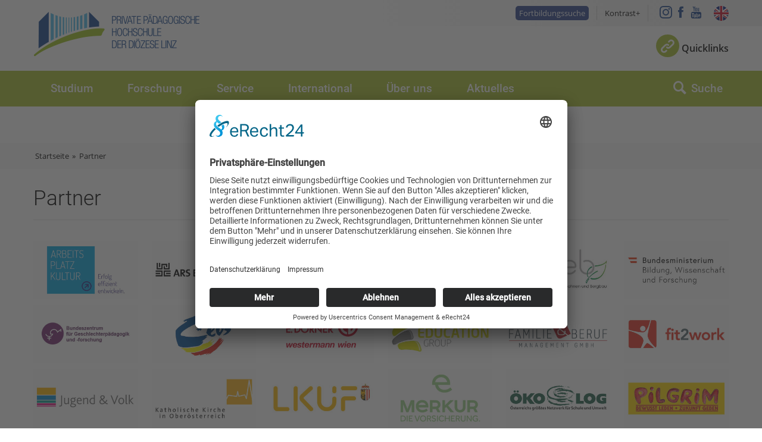

--- FILE ---
content_type: text/html; charset=utf-8
request_url: https://www.phdl.at/partner
body_size: 18827
content:
<!DOCTYPE html>
<html lang="de">
<head>

<meta charset="utf-8">
<!-- 
	Website (c) www.chilischarf.com

	This website is powered by TYPO3 - inspiring people to share!
	TYPO3 is a free open source Content Management Framework initially created by Kasper Skaarhoj and licensed under GNU/GPL.
	TYPO3 is copyright 1998-2026 of Kasper Skaarhoj. Extensions are copyright of their respective owners.
	Information and contribution at https://typo3.org/
-->

<base href="https://www.phdl.at/">
<link rel="icon" href="/fileadmin/favicon.ico" type="image/png">

<meta http-equiv="x-ua-compatible" content="IE=edge">
<meta name="generator" content="TYPO3 CMS">
<meta name="author" content="Private Pädagogische Hochschule der Diözese Linz">
<meta name="robots" content="index, follow">
<meta name="viewport" content="width=device-width, initial-scale=1.0, user-scalable=no">
<meta name="keywords" content="PH-Linz, Pädagogische Hochschule der Diözese Linz">
<meta name="description" content="Die Private Pädagogische Hochschule der Diözese Linz bietet als Bildungszentrum Aus-, Fort- und Weiterbildung für Lehrer/-innen und für Angehörige anderer pädagogischer Berufe.">
<meta name="twitter:card" content="summary">
<meta name="language" content="de_DE">


<link rel="stylesheet" href="/typo3temp/assets/compressed/merged-7b25b5317f833ebf9231082627de09e3-36f12b762b0e424ec13a68b1211ccbd1.css?1768980980" media="all">




<script src="/typo3temp/assets/compressed/merged-b56aa50142373a49da6519cb80c1a26b-d4d7ac6ebd2c449aa3d64a93f216d555.js?1734431336"></script>



<title>PH-Linz:&nbsp;Partner</title><link rel="apple-touch-icon" sizes="57x57" href="fileadmin/desktop-icon.png" /> 
<link rel="apple-touch-icon" sizes="72x72" href="fileadmin/desktop-icon.png" />
<link rel="apple-touch-icon" sizes="114x114" href="fileadmin/desktop-icon.png" />
<link rel="apple-touch-icon" sizes="144x144" href="fileadmin/desktop-icon.png" />	<script id="usercentrics-cmp" async data-eu-mode="true" data-settings-id="sWWPtlrew" src="https://app.eu.usercentrics.eu/browser-ui/latest/loader.js"></script><script type="text/javascript">
/*<![CDATA[*/
(function() {
var sz = document.createElement('script'); sz.type = 'text/javascript'; sz.async = true;
sz.src = '//siteimproveanalytics.com/js/siteanalyze_6026646.js';
var s = document.getElementsByTagName('script')[0]; s.parentNode.insertBefore(sz, s);
})();
/*]]>*/
</script> <link rel="alternate" hreflang="de" href="https://www.phdl.at//partner" /><link rel="alternate" hreflang="x-default" href="https://www.phdl.at/partner" /><link rel="alternate" hreflang="en" href="https://www.phdl.at//en/cooperations" />    <script type="application/javascript" src="https://sdp.eu.usercentrics.eu/latest/uc-block.bundle.js"></script>   <script type="text/plain" data-usercentrics="Piwik Pro">
  (function(window, document, dataLayerName, id) {
  window[dataLayerName]=window[dataLayerName]||[],window[dataLayerName].push({start:(new Date).getTime(),event:"stg.start"});var scripts=document.getElementsByTagName('script')[0],tags=document.createElement('script');
  function stgCreateCookie(a,b,c){var d="";if(c){var e=new Date;e.setTime(e.getTime()+24*c*60*60*1e3),d="; expires="+e.toUTCString()}document.cookie=a+"="+b+d+"; path=/"}
  var isStgDebug=(window.location.href.match("stg_debug")||document.cookie.match("stg_debug"))&&!window.location.href.match("stg_disable_debug");stgCreateCookie("stg_debug",isStgDebug?1:"",isStgDebug?14:-1);
  var qP=[];dataLayerName!=="dataLayer"&&qP.push("data_layer_name="+dataLayerName),isStgDebug&&qP.push("stg_debug");var qPString=qP.length>0?("?"+qP.join("&")):"";
  tags.async=!0,tags.src="//login506.containers.piwik.pro/"+id+".js"+qPString,scripts.parentNode.insertBefore(tags,scripts);
  !function(a,n,i){a[n]=a[n]||{};for(var c=0;c<i.length;c++)!function(i){a[n][i]=a[n][i]||{},a[n][i].api=a[n][i].api||function(){var a=[].slice.call(arguments,0);"string"==typeof a[0]&&window[dataLayerName].push({event:n+"."+i+":"+a[0],parameters:[].slice.call(arguments,1)})}}(i[c])}(window,"ppms",["tm","cm"]);
  })(window, document, 'dataLayer', 'e5c9b924-a152-444f-ba77-c50a9a9626f0');
  </script>	<!-- Matomo -->
        <script type="text/plain" data-usercentrics="Matomo (self hosted)">
            var _paq = window._paq = window._paq || [];
              /* tracker methods like "setCustomDimension" should be called before "trackPageView" */
              _paq.push(['trackPageView']);
              _paq.push(['enableLinkTracking']);
              (function() {
                var u="//matomo2.chilischarf.com/";
                _paq.push(['setTrackerUrl', u+'matomo.php']);
                _paq.push(['setSiteId', '1']);
                var d=document, g=d.createElement('script'), s=d.getElementsByTagName('script')[0];
                g.async=true; g.src=u+'matomo.js'; s.parentNode.insertBefore(g,s);
              })();
        </script>
<link rel="canonical" href="https://www.phdl.at/partner"/>

<link rel="alternate" hreflang="de-DE" href="https://www.phdl.at/partner"/>
<link rel="alternate" hreflang="en-US" href="https://www.phdl.at/en/cooperations"/>
<link rel="alternate" hreflang="x-default" href="https://www.phdl.at/partner"/>
</head>
<body id="pid-2800">
<!-- HOME template -->

<!--

/// Class Definition ///

right: adds float:right;
left:  adds float:left;
fixed: sets position:fixed;

-->

<div id="tmpl-folge" class="fullwidth no-header">
    <header id="head" class="fixed">
        <div id="quicklinks">
            <div class="container">
                <nav id="nav-quicklinks">
                    
                        <a id="nav-quicklinks-anchor"></a><h1 class="invisible">Quicklinks</h1><div class="menu"><ul class="level1"><li class="first"><a href="/studieninfos" target="_self" class="navButton" title="Studieninfos">Studieninfos</a><ul class="level2"><li class="first"><a href="/service/studienbetrieb/studien_pruefungsabteilung" target="_self" class="navButton" title="Studien- &amp; Prüfungsabteilung">Studien- &amp; Prüfungsabteilung</a></li><li><a href="/service/studienbetrieb/beratungsangebote_fuer_studierende" target="_self" class="navButton" title="Beratungsangebote für Studierende">Beratungsangebote für Studierende</a></li><li class="last"><a href="/service/studienbetrieb/studierendenvertretung" target="_self" class="navButton" title="Studierendenvertretung">Studierendenvertretung</a></li></ul></li><li><a href="/medien" target="_self" class="navButton" title="Medien">Medien</a><ul class="level2"><li class="first"><a href="https://search-dli.obvsg.at/primo_library/libweb/action/search.do?vid=DLI&amp;scp.scps=scope:(DLI_XPDLP)" target="_blank" class="navButton" rel="noreferrer" title="Bücher- &amp; Mediensuche">Bücher- &amp; Mediensuche</a></li><li><a href="/ueber_uns/institute_schulen/medienbildung/medienservice" target="_self" class="navButton" title="IT- und Webservices">IT- und Webservices</a></li><li class="last"><a href="/service/medien/helpdesk" target="_self" class="navButton" title="Helpdesk">Helpdesk</a></li></ul></li><li><a href="/plaene" target="_self" class="navButton" title="Pläne">Pläne</a><ul class="level2"><li class="first"><a href="/service/orientierung/campus_raumplan" target="_self" class="navButton" title="Campus- &amp; Raumplan">Campus- &amp; Raumplan</a></li><li class="last"><a href="https://www.mensen.at/" target="_blank" class="navButton" rel="noreferrer" title="Mensa Speiseplan">Mensa Speiseplan</a></li></ul></li><li class="last"><a href="/plattformen" target="_self" class="navButton" title="Plattformen">Plattformen</a><ul class="level2"><li class="first"><a href="https://www.ph-online.ac.at/ph-linz/webnav.ini" target="_blank" class="navButton" rel="noreferrer" title="PH-Online">PH-Online</a></li><li><a href="https://login.microsoftonline.com" target="_blank" class="navButton" rel="noreferrer" title="Webmail">Webmail</a></li><li class="last"><a href="https://moodle2.ph-linz.at/" target="_blank" class="navButton" rel="noreferrer" title="Moodle">Moodle</a></li></ul></li></ul></div><span class="close">X</span>
                    
                </nav>
            </div>
        </div>
        <div id="topbar">
            <div class="container">
                <div id="links" class="right">
                    <div id="top-links">
                        <div id="education-search-nav">
                            
                                <a id="nav-quicklinks-anchor"></a><div class="menu"><ul class="level1"><li class="last"><a href="/studium/fortbildung/seminare_2526" target="_self" class="navButton" title="Fortbildungssuche">Fortbildungssuche</a></li></ul></div>
                            
                        </div>
                        <div id="access">
                            
                                <div class="tx-chili-accessibility">
    
        <button id="contrast">Kontrast</button>

</div>
                            
                        </div>
                        <div id="social-media"> 
                            <a href="https://www.instagram.com/ph_linz" target="_blank" title="PHDL auf Instagram" class="instagram"></a>
                            <a href="https://www.facebook.com/PH.Linz/" target="_blank" title="Besuchen Sie uns auf Facebook" class="facebook"></a>
                            <a href="https://www.youtube.com/@phdl" target="_blank" title="Videos auf Youtube ansehen" class="youtube"></a>
                        </div>
                        <div id="language">
                            <ul id="language_menu" class="language-menu"><li class="active"><a href="/partner" target="_self" hreflang="de" title="Deutsch" class="at">DE</a></li><li class="inactive"><a href="/en/cooperations" target="_self" hreflang="en-GB" title="Englisch" class="en">EN</a></li></ul> 
                        </div>
                    </div>
                </div>

                <div id="logo" class="left">
                    
                        <a href="/" title="zur Startseite"><img src="/fileadmin/templates/images/logo.png" alt="Private Pädagogische Hochschule der Diözese Linz"/></a>
                    
                </div>
               
                <a class="nav-toggler right" href="#mobile-menu"></a>
                <a class="search-toggler right"></a>
                
                <div id="quicklinks-button">
                    <a class="quicklinks-toggler" href="#">Quicklinks</a>
                </div>
                 <div id="language-mobile">
                    
                        <ul id="language_menu" class="language-menu"><li class="active"><a href="/partner" target="_self" hreflang="de" title="Deutsch" class="at">DE</a></li><li class="inactive"><a href="/en/cooperations" target="_self" hreflang="en-GB" title="Englisch" class="en">EN</a></li></ul>
                    
                </div>
                <hr class="invisible" />
            </div>
        </div>

        <div id="nav-wrapper">
            <div id="search-wrapper">
                <div class="container">
                    <div class="wrapper">
                        <div id="searchtoggler">
                            
                                <a href="javascript;:" id="search-content" class="active search-switcher">Website</a><a href="javascript;:" id="search-persons" class="search-switcher">Personen</a><a href="javascript;:" id="close-search">x</a>
                            
                            
                        </div>

                        <div class="search-box active" id="searchbox">
                            
                                    <div class="tx-kesearch-pi1">
       <form method="get" id="form_kesearch_pi1" name="form_kesearch_pi1" action="/suche">
     		<fieldset class="kesearch_searchbox">
     			<div class="kesearchbox">
     				<input type="search" id="ke_search_sword" name="tx_kesearch_pi1[sword]" value="" placeholder="Suchbegriff" minlength="4">
     			</div>
     			<input id="kesearchpagenumber" type="hidden" name="tx_kesearch_pi1[page]" value="1">
     			<span class="submitbutt"><input type="submit" value="Find"></span>
     		</fieldset>
       </form>
    </div>
                            
                        </div>
                        
                        <div class="search-box" id="personsearch">
                             
                                 <form action="/ueber_uns/personensuche/?no_cache=1&tx_chilijsondata_chilijsondata[action]=personSearch&tx_chilijsondata_chilijsondata[controller]=Sources&tx_chilijsondata_chilijsondata[searchterm]=tx_chilijsondata_chilijsondata[searchterm]" method="post" id="personsearch-form">
   <input type="search" name="tx_chilijsondata_chilijsondata[searchterm]" value="" id="searchterm" class="search-field" placeholder="Suche nach Personen">
   <button name="tx_chilijsondata_chilijsondata[submit]" value="Suche" class="search-button"></button>
</form>
                             
                            
                        </div>
                    </div>
                    
                </div>
            </div>
            <div class="container">
                <nav id="nav-main" class="left">
                    
                        <a class="nav-main-anchor"></a><b class="invisible">Hauptmenu</b><div class="menu"><ul class="level1"><li class="first"><a href="/studium" target="_self" class="navButton" title="Lehramt: studieren, fortbilden, weiterbilden, beraten lassen">Studium</a><ul class="level2"><li class="first"><a href="/studium/ausbildung" target="_self" class="navButton" title="Lehramt studieren: Primarstufe, Sekundarstufe, Religionspädagogik / (Lehramt für Volksschule, NMS, Gymnasium, Religion)">Ausbildung</a><ul class="level3"><li class="first"><a href="/studium/ausbildung/elementar" target="_self" class="navButton" title="Elementarpädagogik">Elementarpädagogik</a></li><li><a href="/studium/ausbildung/lehramt_primarstufe" target="_self" class="navButton" title="Studium, Lehramt Primarstufe, Volksschullehrer, Curriculum, Schwerpunkte, Aufnahmeverfahren, Leitfaden, Lehrveranstaltungen">Lehramt Primarstufe</a></li><li><a href="/studium/ausbildung/lehramt_sekundarstufe" target="_self" class="navButton" title="Studium, Lehramt Sekundarstufe, NMS Lehrer, Curriculum, Fächer, Kombinationen, Aufnahmeverfahren, Leitfaden, Lehrveranstaltungen">Lehramt Sekundarstufe</a></li><li><a href="/studium/ausbildung/lehramt_religion" target="_self" class="navButton" title="Studium, Lehramt Religion, Religionslehrer, Religionslehrerin, Studienrichtungen, Curriculum">Lehramt Religion</a></li><li><a href="/studium/ausbildung/paedagogisch_praktische_studien" target="_self" class="navButton" title="Pädagogisch Praktische Studien">Pädagogisch Praktische Studien</a></li><li class="last"><a href="/studium/ausbildung/anmeldung_zum_studium" target="_self" class="navButton" title="Aufnahmeverfahren, Zusassungsvoraussetzungen, Voranmeldung, Zulassungsfrist">Anmeldung zum Studium</a></li></ul></li><li><a href="/studium/fortbildung" target="_self" class="navButton" title="Fortbildung: Seminare, Workshops, SCHILF/SCHÜLF, Schulentwicklungsbegleitung">Fortbildung</a><ul class="level3"><li class="first"><a href="/studium/fortbildung/seminare_2526" target="_self" class="navButton" title="Seminarsuche, Fortbildungsprogramm, AHS, BMS, BHS, Kindergarten, Landwirtschaftsschule, MS, PTS, Sonderschule, Volksschule">Seminare 25/26</a></li><li><a href="/studium/fortbildung/aktuelles" target="_self" class="navButton" title="Aktuelles Fortbildung">Aktuelles</a></li><li><a href="/studium/fortbildung/anmeldezeiten" target="_self" class="navButton" title="Anmeldezeiten Fortbildung 2020 2021 Anmeldung">Anmeldezeiten</a></li><li><a href="/induktionsphase" target="_self" class="navButton" title="Induktionsphase">Induktionsphase</a></li><li><a href="/studium/fortbildung/faszination_fuehrung" target="_self" class="navButton" title="Faszination Führung">Faszination Führung</a></li><li><a href="/fortbildung/elementarpaedagogik" target="_self" class="navButton" title="Elementarpädagogik">Elementarpädagogik</a></li><li><a href="/lehrer_innengesundheit" target="_self" class="navButton" title="ARGE Lehrer:innen Gesundheit">ARGE Lehrer:innen Gesundheit</a></li><li><a href="/studium/fortbildung/schilfschuelf" target="_self" class="navButton" title="SCHILF/SCHÜLF">SCHILF/SCHÜLF</a></li><li><a href="/verwaltungsbeitrag" target="_self" class="navButton" title="Verwaltungsbeitrag">Verwaltungsbeitrag</a></li><li><a href="/studium/fortbildung/serviceanleitungen" target="_self" class="navButton" title="Service/Anleitungen">Service/Anleitungen</a></li><li><a href="/ueber_uns/institute_schulen/fortbildung/personen" target="_self" class="navButton" title="Personen">Personen</a></li><li class="last"><a href="/studium/fortbildung/kontakt/" target="_self" class="navButton" title="Kontakt">Kontakt</a></li></ul></li><li><a href="/studium/weiterbildung" target="_self" class="navButton" title="Weiterbildung: Masterlehrgänge, Hochschullehrgänge, Lehrgänge, Doktorat">Weiterbildung</a><ul class="level3"><li class="first"><a href="https://www.phdl.at/index.php?id=2793&amp;tx_wbplugin_wbdb[callfn]=search" target="_blank" class="navButton" title="Lehrgangssuche">Lehrgangssuche</a></li><li><a href="/studium/weiterbildung/hochschullehrgaenge" target="_self" class="navButton" title="Hochschullehrgänge">Hochschullehrgänge</a></li><li><a href="https://www.phdl.at/index.php?id=2793&amp;tx_wbplugin_wbdb[callfn]=filter&amp;tx_wbplugin_wbdb[min]=120&amp;tx_wbplugin_wbdb[max]=120" target="_blank" class="navButton" title="Hochschullehrgänge mit Masterabschluss, Masterlehrgänge">Hochschullehrgänge mit Masterabschluss</a></li><li><a href="/studium/weiterbildung/doktorat" target="_self" class="navButton" title="Doktorat">Doktorat</a></li><li><a href="/studium/weiterbildung/wissenschaftliches_arbeiten" target="_self" class="navButton" title="Wissenschaftliches Arbeiten">Wissenschaftliches Arbeiten</a></li><li><a href="/studium/weiterbildung/personen" target="_self" class="navButton" title="Personen">Personen</a></li><li class="last"><a href="/studium/weiterbildung/kontakt" target="_self" class="navButton" title="Kontakt">Kontakt</a></li></ul></li><li class="last"><a href="/studium/beratung" target="_self" class="navButton" title="Schulentwicklung und Beratung">Schulentwicklung und Beratung</a><ul class="level3"><li class="first"><a href="/studium/beratung/online_beratung" target="_self" class="navButton" title="Online-Beratung">Online-Beratung</a></li><li><a href="/studium/beratung/aktuelles" target="_self" class="navButton" title="Aktuelle Angebote">Aktuelle Angebote</a></li><li><a href="/studium/beratung/angebote_induktionsphase" target="_self" class="navButton" title="Induktionsphase">Induktionsphase</a></li><li><a href="/studium/beratung/angebote_fuer_lehrer_innen" target="_self" class="navButton" title="Angebote für Lehrer:innen">Angebote für Lehrer:innen</a></li><li><a href="/studium/beratung/angebote_fuer_die_schulleitung" target="_self" class="navButton" title="Angebote für die Schulleitung">Angebote für die Schulleitung</a></li><li class="last"><a href="/studium/beratung/angebote_fuer_schulen" target="_self" class="navButton" title="Schulentwicklung">Schulentwicklung</a></li></ul></li></ul></li><li><a href="/forschung" target="_self" class="navButton" title="Forschung">Forschung</a><ul class="level2"><li class="first"><a href="/forschung/forschungsprojekte" target="_self" class="navButton" title="Forschungsprojekte">Forschungsprojekte</a><ul class="level3"><li class="first"><a href="/forschung/ueberblick_forschungsprojekte" target="_self" class="navButton" title="Überblick Forschungsprojekte">Überblick Forschungsprojekte</a></li><li><a href="/forschung/forschungsprojekte/antrag_forschungsprojekte" target="_self" class="navButton" title="Antrag Forschungsprojekte">Antrag Forschungsprojekte</a></li><li><a href="/forschung/forschungsprojekte/prove" target="_self" class="navButton" title="PROVE · Promoting Values Education">PROVE · Promoting Values Education</a></li><li><a href="/forschung/forschungsprojekte/fakir" target="_self" class="navButton" title="Interreligiosität/FAKIR">Interreligiosität/FAKIR</a></li><li><a href="/forschung/forschungsprojekte/anstoss_dr_johann_gruber" target="_self" class="navButton" title="Anstoß Dr. Johann Gruber">Anstoß Dr. Johann Gruber</a></li><li class="last"><a href="/forschung/forschungsprojekte/forschungsawards" target="_self" class="navButton" title="Forschungsawards">Forschungsawards</a></li></ul></li><li><a href="/forschung/publikationen" target="_self" class="navButton" title="Journalbeiträge, Buchbeiträge, Journal &quot;Pädagogische Horizonte&quot;">Publikationen</a><ul class="level3"><li class="first"><a href="/forschung/publikationen/journalbeitraege" target="_self" class="navButton" title="Wissenschaftliche Artikel">Wissenschaftliche Artikel</a></li><li><a href="/forschung/publikationen/buchbeitraege" target="_self" class="navButton" title="Bücher">Bücher</a></li><li><a href="https://paedagogische-horizonte.at" target="_blank" class="navButton" rel="noreferrer" title="Journal »Pädagogische Horizonte«">Journal »Pädagogische Horizonte«</a></li><li><a href="https://www.ph-studentpapers.at/" target="_blank" class="navButton" rel="noreferrer" title="Journal »PH student papers«">Journal »PH student papers«</a></li><li><a href="/forschung/publikationen/forschungsberichte" target="_self" class="navButton" title="Forschungsberichte">Forschungsberichte</a></li><li class="last"><a href="/forschung/publikationen/news_publikationen" target="_self" class="navButton" title="News Publikationen">News Publikationen</a></li></ul></li><li><a href="/ueber_uns/institute_schulen/forschung_entwicklung" target="_self" class="navButton" title="Institut Wissenschaftstransfer">Institut Wissenschaftstransfer</a><ul class="level3"><li class="first"><a href="/ueber_uns/institute_schulen/forschung_entwicklung/personen" target="_self" class="navButton" title="Personen">Personen</a></li><li><a href="/ueber_uns/institute_schulen/forschung_entwicklung/kontakt" target="_self" class="navButton" title="Kontakt">Kontakt</a></li><li><a href="/ueber_uns/institute_schulen/forschung_entwicklung/termine_calls_informationen" target="_self" class="navButton" title="Termine, Calls &amp; Informationen">Termine, Calls &amp; Informationen</a></li><li><a href="/ueber_uns/institute_schulen/forschung_entwicklung/wissenschaftliches_arbeiten" target="_self" class="navButton" title="Wissenschaftliches Arbeiten">Wissenschaftliches Arbeiten</a></li><li><a href="/ueber_uns/institute_schulen/forschung_entwicklung/linzer_zentrum_fuer_bildungsforschung" target="_self" class="navButton" title="Linzer Zentrum für Bildungsforschung">Linzer Zentrum für Bildungsforschung</a></li><li class="last"><a href="/studium/weiterbildung/doktorat" target="_self" class="navButton" title="Doktoratsstudium">Doktoratsstudium</a></li></ul></li><li class="last"><a href="/forschung/forschungsgremien" target="_self" class="navButton" title="Forschungsgremien">Forschungsgremien</a><ul class="level3"><li class="first"><a href="/ueber_uns/institute_schulen/forschung_entwicklung/internationaler_wissenschaftlicher_beirat" target="_self" class="navButton" title="Internationaler Wissenschaftlicher Beirat">Internationaler Wissenschaftlicher Beirat</a></li><li class="last"><a href="/forschung/forschungsgremien/interner_forschungsausschuss" target="_self" class="navButton" title="Interner Forschungsausschuss">Interner Forschungsausschuss</a></li></ul></li></ul></li><li><a href="/service" target="_self" class="navButton" title="Service: Studienbetrieb, Raumplan, Bibliothek, Medien, Mensa Speiseplan, Presse">Service</a><ul class="level2"><li class="first"><a href="/service/orientierung" target="_self" class="navButton" title="Campusplan, Raumplan, Parkplatz, Parkgebühren, Portier, Lageplan, Anfahrt">Orientierung</a><ul class="level3"><li class="first"><a href="/service/orientierung/lageplan_anfahrt" target="_self" class="navButton" title="Lageplan &amp; Anfahrt">Lageplan &amp; Anfahrt</a></li><li><a href="/service/orientierung/parkplatzbenuetzung" target="_self" class="navButton" title="Parkplatzbenützung">Parkplatzbenützung</a></li><li><a href="/service/orientierung/campus_raumplan" target="_self" class="navButton" title="Campus- &amp; Raumplan">Campus- &amp; Raumplan</a></li><li class="last"><a href="/service/orientierung/portierloge" target="_self" class="navButton" title="Portierdienst">Portierdienst</a></li></ul></li><li><a href="/service/studienbetrieb" target="_self" class="navButton" title="Entfälle, Verlegungen, Studienabteilung, Prüfungsabteilung, Bachelorarbeit, Masterarbeit, Defensio, Beratung, Studierendenvertretung, Mitteilungen, Verordnungen">Studienbetrieb</a><ul class="level3"><li class="first"><a href="/service/studienbetrieb/studientermine" target="_self" class="navButton" title="Studientermine">Studientermine</a></li><li><a href="/service/studienbetrieb/studien_pruefungsabteilung" target="_self" class="navButton" title="Studien- &amp; Prüfungsabteilung">Studien- &amp; Prüfungsabteilung</a></li><li><a href="/service/studienbetrieb/wissenschaftliches-arbeiten/" target="_self" class="navButton" title="Wissenschaftliches Arbeiten">Wissenschaftliches Arbeiten</a></li><li><a href="/service/studienbetrieb/beratungsangebote_fuer_studierende" target="_self" class="navButton" title="Beratungsangebote für Studierende">Beratungsangebote für Studierende</a></li><li><a href="/service/studienbetrieb/hochschulseelsorge" target="_self" class="navButton" title="Hochschulseelsorge">Hochschulseelsorge</a></li><li><a href="/service/studienbetrieb/studierendenvertretung/" target="_self" class="navButton" title="Studierendenvertretung">Studierendenvertretung</a></li><li class="last"><a href="/service/studienbetrieb/mitteilungsblatt" target="_self" class="navButton" title="Mitteilungsblatt">Mitteilungsblatt</a></li></ul></li><li><a href="/service/medien" target="_self" class="navButton" title="Helpdesk, Medienservice, Medienwerkstatt, Bibliothek und Medienthek">Medien</a><ul class="level3"><li class="first"><a href="/service/medien/helpdesk" target="_self" class="navButton" title="Helpdesk">Helpdesk</a></li><li><a href="/service/medien/bibliothek_mediathek" target="_self" class="navButton" title="Bibliothek">Bibliothek</a></li><li><a href="/service/medien/medienwerkstatt/" target="_self" class="navButton" title="Medienwerkstatt">Medienwerkstatt</a></li><li class="last"><a href="/service/medien/medienservice/" target="_self" class="navButton" title="IT- und Webservices">IT- und Webservices</a></li></ul></li><li><a href="/service/presse" target="_self" class="navButton" title="Pressekontakt, Pressefotos, Veranstaltungsfotos, Pressespiegel, News, aktuelle Veranstaltungen">Presse</a><ul class="level3"><li class="first"><a href="/service/kommunikation/medienspiegel" target="_self" class="navButton" title="Medienspiegel">Medienspiegel</a></li><li><a href="/service/presse/pressekontakt" target="_self" class="navButton" title="Pressekontakt">Pressekontakt</a></li><li><a href="/service/presse/pressefotos" target="_self" class="navButton" title="Pressefotos">Pressefotos</a></li><li><a href="/service/presse/veranstaltungsmanagement" target="_self" class="navButton" title="Veranstaltungsmanagement">Veranstaltungsmanagement</a></li><li class="last"><a href="/service/presse/hochschulberichte" target="_self" class="navButton" title="Hochschulberichte">Hochschulberichte</a></li></ul></li><li class="last"><a href="/service/wohnen_essen" target="_self" class="navButton" title="Wohnen &amp; Essen">Wohnen &amp; Essen</a><ul class="level3"><li class="first"><a href="http://www.mensen.at/" target="blank" class="navButton" rel="noreferrer" title="Mensa Speiseplan">Mensa Speiseplan</a></li><li><a href="https://www.dioezese-linz.at/institution/807510/wohnen/studierendenheimsalesianu/article/127235.html" target="blank" class="navButton" rel="noreferrer" title="Studierendenheim Salesianum">Studierendenheim Salesianum</a></li><li><a href="/service/wohnen_essen/studentenheime_in_linz" target="_self" class="navButton" title="Studentenheime in Linz">Studentenheime in Linz</a></li><li class="last"><a href="/service/wohnen_essen/hotels" target="_self" class="navButton" title="Hotels">Hotels</a></li></ul></li></ul></li><li><a href="/international" target="_self" class="navButton" title="Internationale Vernetzung: Auslandssemester, International Office, Sprachkurse, Stipendium">International</a><ul class="level2"><li class="first"><a href="/international/destinationen" target="_self" class="navButton" title="Partneruniversitäten, Erasmus+, Destinationen">Destinationen</a><ul class="level3"><li class="first"><a href="/international/destinationen/erasmus_destinationen" target="_self" class="navButton" title="Erasmus Destinationen">Erasmus Destinationen</a></li><li class="last"><a href="/international/destinationen/andere_destinationen" target="_self" class="navButton" title="Andere Destinationen">Andere Destinationen</a></li></ul></li><li><a href="/international/outgoings" target="_self" class="navButton" title="Studieren im Ausland, Auslandssemester, Erfahrungsberichte, Sprachkurse, Stipendium, Outgoing Teachers">Outgoings</a><ul class="level3"><li class="first"><a href="/international/outgoings/outgoing_students" target="_self" class="navButton" title="Outgoing Students">Outgoing Students</a></li><li class="last"><a href="/international/outgoings/outgoing_teachers" target="_self" class="navButton" title="Outgoing Teachers">Outgoing Teachers</a></li></ul></li><li class="last"><a href="/international/incomings" target="_self" class="navButton" title="Informationen zum Studium, Leben in Linz, Incoming Teachers">Incomings</a><ul class="level3"><li class="first"><a href="/international/incomings/incoming_students" target="_self" class="navButton" title="Incoming Students">Incoming Students</a></li><li class="last"><a href="/international/incomings/incoming_teachers" target="_self" class="navButton" title="Incoming Teachers &amp; Staff">Incoming Teachers &amp; Staff</a></li></ul></li></ul></li><li><a href="/ueber_uns" target="_self" class="navButton" title="Über uns: Rektorat, Lehrende, Verwaltung, Institute, Zentren, Initiativen, Schulen">Über uns</a><ul class="level2"><li class="first"><a href="/ueber_uns/organisation" target="_self" class="navButton" title="Organisation, Rektorat, Hochschulrat, Hochschulkollegium, Studierendenvertretung, Interessensvertretung, Lehrende, Verwaltung">Organisation</a><ul class="level3"><li class="first"><a href="/ueber_uns/organisation/profil" target="_self" class="navButton" title="Profil">Profil</a></li><li><a href="/ueber_uns/organisation/rektorat" target="_self" class="navButton" title="Rektorat">Rektorat</a></li><li><a href="/ueber_uns/organisation/hochschulrat_kollegium" target="_self" class="navButton" title="Hochschulrat &amp; -kollegium">Hochschulrat &amp; -kollegium</a></li><li><a href="/ueber_uns/organisation/interessensvertretungen" target="_self" class="navButton" title="Interessensvertretungen">Interessensvertretungen</a></li><li><a href="/ueber_uns/institute_schulen/ausbildung/lehrende" target="_self" class="navButton" title="Lehrende">Lehrende</a></li><li><a href="/ueber_uns/organisation/verwaltung" target="_self" class="navButton" title="Hochschulverwaltung">Hochschulverwaltung</a></li><li><a href="/ueber_uns/organisation/stabsstellen" target="_self" class="navButton" title="Stabsstellen">Stabsstellen</a></li><li class="last"><a href="/alumni" target="_self" class="navButton" title="Alumni Club">Alumni Club</a></li></ul></li><li><a href="/ueber_uns/institute_schulen" target="_self" class="navButton" title="Ausbildung, Religionspädagogik, Fortbildung, Weiterbildung, Medienpädagogik, Bildungstechnologie, E-Learning, Forschung, Entwicklung, Schulpraxis">Institute &amp; Schulen</a><ul class="level3"><li class="first"><a href="/ueber_uns/institute_schulen/ausbildung" target="_self" class="navButton" title="Ausbildung">Ausbildung</a></li><li><a href="/ueber_uns/institute_schulen/religionspaedagogik" target="_self" class="navButton" title="Religionspädagogik">Religionspädagogik</a></li><li><a href="/ueber_uns/institute_schulen/fortbildung" target="_self" class="navButton" title="Fortbildung">Fortbildung</a></li><li><a href="/ueber_uns/institute_schulen/medienbildung" target="_self" class="navButton" title="Medienbildung">Medienbildung</a></li><li><a href="/ueber_uns/institute_schulen/forschung_entwicklung" target="_self" class="navButton" title="Forschungsteam, Termine, Bachelorarbeit, Masterarbeit, Defensio">Wissenschaftstransfer</a></li><li><a href="https://pvs.ph-linz.at" target="_blank" class="navButton" rel="noreferrer" title="Praxisvolksschule">Praxisvolksschule</a></li><li class="last"><a href="http://www.stifterschule.at" target="_blank" class="navButton" rel="noreferrer" title="Praxismittelschule">Praxismittelschule</a></li></ul></li><li><a href="/ueber_uns/zentren" target="_self" class="navButton" title="Beratungzentrum, Weiterbildung, ZIMT, Internationale Bildungskooperationen, LEV, ÖKOLOG, PILGRIM">Zentren</a><ul class="level3"><li class="first"><a href="/ueber_uns/zentren/beratungszentrum" target="_self" class="navButton" title="Beratungszentrum">Beratungszentrum</a></li><li><a href="/studium/weiterbildung" target="_self" class="navButton" title="Weiterbildung">Weiterbildung</a></li><li><a href="/ueber_uns/zentren/dib" target="_self" class="navButton" title="DIB">DIB</a></li><li><a href="/international" target="_self" class="navButton" title="ZIB">ZIB</a></li><li class="last"><a href="/ueber_uns/zentren/paed_praktische_studien" target="_self" class="navButton" title="Päd. Praktische Studien">Päd. Praktische Studien</a></li></ul></li><li><a href="/ueber_uns/kooperationen_initiativen" target="_self" class="navButton" title="Praxisvolksschule, Praxismittelschule, Kolleg für Sozialpädagogik, SOB">Kooperationen &amp; Initiativen</a><ul class="level3"><li class="first"><a href="/ueber_uns/kooperationen_initiativen/nationale_kooperationen" target="_self" class="navButton" title="Nationale Kooperationen">Nationale Kooperationen</a></li><li><a href="/ueber_uns/kooperationen_initiativen/internationale_kooperationen" target="_self" class="navButton" title="Internationale Kooperationen">Internationale Kooperationen</a></li><li><a href="/ueber_uns/kooperationen_initiativen/lev" target="_self" class="navButton" title="L.E.V.">L.E.V.</a></li><li><a href="/ueber_uns/kooperationen_initiativen/oekologpilgrim" target="_self" class="navButton" title="ÖKOLOG/PILGRIM">ÖKOLOG/PILGRIM</a></li><li><a href="/ueber_uns/kooperationen_initiativen/hochschule_und_familie" target="_self" class="navButton" title="Hochschule und Familie">Hochschule und Familie</a></li><li class="last"><a href="/lehrer_innengesundheit" target="_self" class="navButton" title="Landes-ARGE-Lehrer:innengesundheit">Landes-ARGE-Lehrer:innengesundheit</a></li></ul></li><li class="last"><a href="/ueber_uns/kunst_kultur" target="_self" class="navButton" title="PSF Bigband, PH Chor, Weiße Galerie, Kapelle, Lesungen">Kunst &amp; Kultur</a><ul class="level3"><li class="first"><a href="http://psf.ph-linz.at/" target="_blank" class="navButton" rel="noreferrer" title="PSF Big Band">PSF Big Band</a></li><li><a href="/ueber_uns/kunst_kultur/ph_chor" target="_self" class="navButton" title="PHDL-Chor">PHDL-Chor</a></li><li><a href="/ueber_uns/kunst_kultur/improtheater" target="_self" class="navButton" title="Improtheater">Improtheater</a></li><li><a href="/ueber_uns/kunst_kultur/kapelle" target="_self" class="navButton" title="Kapelle">Kapelle</a></li><li class="last"><a href="/ueber_uns/kunst_kultur/weisse_galerie" target="_self" class="navButton" title="Weiße Galerie">Weiße Galerie</a></li></ul></li></ul></li><li class="last"><a href="/news" target="_self" class="navButton" title="Aktuelles: News, Veranstaltungen, Stellenausschreibungen">Aktuelles</a><ul class="level2"><li class="first"><a href="/news" target="_self" class="navButton" title="News: Aktuelles aus der Privaten Pädagogischen Hochschule der Diözese Linz">News Kategorien</a></li><li><a href="/veranstaltungen" target="_self" class="navButton" title="Aktuelle Veranstaltungen an der Privaten Pädagogischen Hochschule der Diözese Linz">Veranstaltungen</a></li><li class="last"><a href="/stellenausschreibungen" target="_self" class="navButton" title="Aktuelle Auschreibungen, Stellenangebote, Jobsuche">Stellenausschreibungen</a></li></ul></li></ul></div>
                    
                </nav>
                <div id="search-button">
                    <a href="javascript:;">Suche</a>
                </div>
            </div>
        </div>

    </header>
    
    <div id="content">
	    <div class="bread-wrapper">
	        <div class="container">
	            
	                <div class="bread-menu"><a href="/" target="_self">Startseite</a>&nbsp;&raquo;&nbsp;<a href="/partner" target="_self">Partner</a></div>
	            
	        </div>
	    </div>
        <div class="container">
            <div class="row">
                <!--TYPO3SEARCH_begin-->
                <main id="content-main">
                    
                        
    

            <div id="c20491" class="frame frame-default frame-type-text frame-layout-0">
                
                
                    



                
                
                    

    
        <header>
            

    
            <h1 class="">
                Partner
            </h1>
        



            



            



        </header>
    



                
                

    


                
                    



                
                
                    



                
            </div>

        


    

            <div id="c20530" class="frame frame-imagegallery frame-type-image frame-layout-0">
                
                
                    



                
                
                    



                
                

    <div class="ce-image ce-center ce-above">
        

    <div class="ce-gallery" data-ce-columns="6" data-ce-images="28">
        
            <div class="ce-outer">
                <div class="ce-inner">
        
        
            <div class="ce-row">
                
                    
                        <div class="ce-column">
                            

        
<figure class="image">
    
            <a href="https://www.arbeitsplatzkultur.at/" target="_blank" rel="noreferrer">
                
<img class="image-embed-item" src="/fileadmin/_processed_/6/7/csm_arbeitsplatzkultur-540_490e9b8e44.jpg" width="308" height="173" loading="lazy" alt="" />


            </a>
        
    
</figure>


    


                        </div>
                    
                
                    
                        <div class="ce-column">
                            

        
<figure class="image">
    
            <a href="http://www.aec.at/center" target="_blank" rel="noreferrer" title="Ars Electronica Center">
                
<img class="image-embed-item" title="Ars Electronica Center" alt="Ars Electronica Center" src="/fileadmin/_processed_/2/a/csm_aec-540_679c0854c0.jpg" width="308" height="173" loading="lazy" />


            </a>
        
    
</figure>


    


                        </div>
                    
                
                    
                        <div class="ce-column">
                            

        
<figure class="image">
    
            
                    
<img class="image-embed-item" src="/fileadmin/user_upload/Partner/austrotec-540.jpg" width="308" height="173" loading="lazy" alt="" />


                
        
    
</figure>


    


                        </div>
                    
                
                    
                        <div class="ce-column">
                            

        
<figure class="image">
    
            
                    
<img class="image-embed-item" src="/fileadmin/_processed_/7/d/csm_BGF-Netzwerk-540_ee61cff4d0.png" width="308" height="173" loading="lazy" alt="" />


                
        
    
</figure>


    


                        </div>
                    
                
                    
                        <div class="ce-column">
                            

        
<figure class="image">
    
            
                    
<img class="image-embed-item" src="/fileadmin/_processed_/4/4/csm_bvaeb-540_1a9b1e7c2e.jpg" width="308" height="173" loading="lazy" alt="" />


                
        
    
</figure>


    


                        </div>
                    
                
                    
                        <div class="ce-column">
                            

        
<figure class="image">
    
            <a href="https://www.bmbwf.gv.at/" target="_blank" rel="noreferrer" title="Bundesministerium für Bildung, Wissenschaft und Forschung">
                
<img class="image-embed-item" title="Bundesministerium für Bildung, Wissenschaft und Forschung" alt="Bundesministerium für Bildung, Wissenschaft und Forschung" src="/fileadmin/_processed_/8/6/csm_bmbwf-540_fca1a25c73.jpg" width="308" height="173" loading="lazy" />


            </a>
        
    
</figure>


    


                        </div>
                    
                
            </div>
        
            <div class="ce-row">
                
                    
                        <div class="ce-column">
                            

        
<figure class="image">
    
            <a href="http://geschlechterpaedagogik.at/" target="_blank" rel="noreferrer" title="Bundeszentrum Geschlechterpädagogik und -forschung">
                
<img class="image-embed-item" title="Bundeszentrum Geschlechterpädagogik und -forschung" alt="Bundeszentrum Geschlechterpädagogik und -forschung" src="/fileadmin/_processed_/f/4/csm_bzgpf-540_526bb5ab85.jpg" width="308" height="173" loading="lazy" />


            </a>
        
    
</figure>


    


                        </div>
                    
                
                    
                        <div class="ce-column">
                            

        
<figure class="image">
    
            <a href="https://www.cebs.at/" target="_blank" rel="noreferrer" title="Center für berufsbezogene Sprachen">
                
<img class="image-embed-item" title="Center für berufsbezogene Sprachen" alt="Center für berufsbezogene Sprachen" src="/fileadmin/_processed_/d/e/csm_cebs-540_b66d121d3b.jpg" width="308" height="173" loading="lazy" />


            </a>
        
    
</figure>


    


                        </div>
                    
                
                    
                        <div class="ce-column">
                            

        
<figure class="image">
    
            <a href="https://www.westermanngruppe.at" target="_blank" rel="noreferrer" title="E.DORNER">
                
<img class="image-embed-item" title="E.DORNER" alt="E.DORNER" src="/fileadmin/_processed_/f/0/csm_e-dorner-540_26a72bbc9f.jpg" width="308" height="173" loading="lazy" />


            </a>
        
    
</figure>


    


                        </div>
                    
                
                    
                        <div class="ce-column">
                            

        
<figure class="image">
    
            <a href="https://www.edugroup.at" target="_blank" rel="noreferrer" title="Education Group">
                
<img class="image-embed-item" title="Education Group" alt="Education Group" src="/fileadmin/_processed_/1/a/csm_edugroup-540_decfa9046c.jpg" width="308" height="173" loading="lazy" />


            </a>
        
    
</figure>


    


                        </div>
                    
                
                    
                        <div class="ce-column">
                            

        
<figure class="image">
    
            <a href="http://www.familieundberuf.at/" target="_blank" rel="noreferrer" title="Familie und Beruf - Management GMBH">
                
<img class="image-embed-item" title="Familie und Beruf - Management GMBH" alt="Familie und Beruf - Management GMBH" src="/fileadmin/_processed_/b/9/csm_fub-540_646a3247f3.png" width="308" height="173" loading="lazy" />


            </a>
        
    
</figure>


    


                        </div>
                    
                
                    
                        <div class="ce-column">
                            

        
<figure class="image">
    
            <a href="https://fit2work.at/" target="_blank" rel="noreferrer" title="fit2work">
                
<img class="image-embed-item" title="fit2work" alt="fit2work" src="/fileadmin/_processed_/5/a/csm_fit2work-540_b9ca2966ef.jpg" width="308" height="173" loading="lazy" />


            </a>
        
    
</figure>


    


                        </div>
                    
                
            </div>
        
            <div class="ce-row">
                
                    
                        <div class="ce-column">
                            

        
<figure class="image">
    
            <a href="https://www.westermanngruppe.at/" target="_blank" rel="noreferrer" title="Jugend &amp; Volk">
                
<img class="image-embed-item" title="Jugend &amp; Volk" alt="Jugend &amp; Volk" src="/fileadmin/_processed_/f/8/csm_jugend-volk-540_8bc5072a5e.jpg" width="308" height="173" loading="lazy" />


            </a>
        
    
</figure>


    


                        </div>
                    
                
                    
                        <div class="ce-column">
                            

        
<figure class="image">
    
            <a href="http://www.dioezese-linz.at/" target="_blank" rel="noreferrer" title="Katholische Kirche in Oberösterreich">
                
<img class="image-embed-item" title="Katholische Kirche in Oberösterreich" alt="Katholische Kirche in Oberösterreich" src="/fileadmin/_processed_/a/6/csm_dioezese-540_b39b8997dd.jpg" width="308" height="173" loading="lazy" />


            </a>
        
    
</figure>


    


                        </div>
                    
                
                    
                        <div class="ce-column">
                            

        
<figure class="image">
    
            <a href="https://www.lkuf.at/" target="_blank" rel="noreferrer" title="OÖ. Lehrer-Kranken- und Unfallfürsorge">
                
<img class="image-embed-item" title="OÖ. Lehrer-Kranken- und Unfallfürsorge" alt="OÖ. Lehrer-Kranken- und Unfallfürsorge" src="/fileadmin/_processed_/6/a/csm_lkuf-540_5c7598499d.jpg" width="308" height="173" loading="lazy" />


            </a>
        
    
</figure>


    


                        </div>
                    
                
                    
                        <div class="ce-column">
                            

        
<figure class="image">
    
            <a href="http://www.merkur.at" target="_blank" rel="noreferrer" title="Merkur - Die Gesundheitsversicherung">
                
<img class="image-embed-item" title="Merkur - Die Gesundheitsversicherung" alt="Merkur - Die Gesundheitsversicherung" src="/fileadmin/_processed_/8/6/csm_merkur-540_f9ccf68db6.jpg" width="308" height="173" loading="lazy" />


            </a>
        
    
</figure>


    


                        </div>
                    
                
                    
                        <div class="ce-column">
                            

        
<figure class="image">
    
            <a href="http://www.oekolog.at" target="_blank" rel="noreferrer" title="ÖKOLOG">
                
<img class="image-embed-item" title="ÖKOLOG" alt="ÖKOLOG" src="/fileadmin/_processed_/8/5/csm_oekolog-540_0550be40f5.jpg" width="308" height="173" loading="lazy" />


            </a>
        
    
</figure>


    


                        </div>
                    
                
                    
                        <div class="ce-column">
                            

        
<figure class="image">
    
            <a href="http://pilgrim.at" target="_blank" rel="noreferrer" title="PILGRIM">
                
<img class="image-embed-item" title="PILGRIM" alt="PILGRIM" src="/fileadmin/_processed_/b/5/csm_pilgrim-540_f8edd5a129.jpg" width="308" height="173" loading="lazy" />


            </a>
        
    
</figure>


    


                        </div>
                    
                
            </div>
        
            <div class="ce-row">
                
                    
                        <div class="ce-column">
                            

        
<figure class="image">
    
            <a href="http://www.rlbooe.at" target="_blank" rel="noreferrer" title="Raiffeisen Landesbank OÖ">
                
<img class="image-embed-item" title="Raiffeisen Landesbank OÖ" alt="Raiffeisen Landesbank OÖ" src="/fileadmin/_processed_/0/2/csm_raiba-540_55812edeb8.jpg" width="308" height="173" loading="lazy" />


            </a>
        
    
</figure>


    


                        </div>
                    
                
                    
                        <div class="ce-column">
                            

        
<figure class="image">
    
            <a href="http://www.roeph.ac.at" target="_blank" rel="noreferrer" title="RÖPH">
                
<img class="image-embed-item" title="RÖPH" alt="RÖPH" src="/fileadmin/_processed_/c/b/csm_roeph-540_ee34b95c31.jpg" width="308" height="173" loading="lazy" />


            </a>
        
    
</figure>


    


                        </div>
                    
                
                    
                        <div class="ce-column">
                            

        
<figure class="image">
    
            <a href="https://www.sob-linz.at/" target="_blank" rel="noreferrer" title="Schule für Sozialbetreuungsberufe Salesianumweg Linz">
                
<img class="image-embed-item" title="Schule für Sozialbetreuungsberufe Salesianumweg Linz" alt="Schule für Sozialbetreuungsberufe Salesianumweg Linz" src="/fileadmin/_processed_/8/c/csm_sob-540_e716deea4b.jpg" width="308" height="173" loading="lazy" />


            </a>
        
    
</figure>


    


                        </div>
                    
                
                    
                        <div class="ce-column">
                            

        
<figure class="image">
    
            <a href="https://www.spk-linz.at/" target="_blank" rel="noreferrer" title="Kolleg für Sozialpädagogik der Diözese Linz">
                
<img class="image-embed-item" title="Kolleg für Sozialpädagogik der Diözese Linz" alt="Kolleg für Sozialpädagogik der Diözese Linz" src="/fileadmin/_processed_/c/3/csm_sbk-540_f28b0059c7.jpg" width="308" height="173" loading="lazy" />


            </a>
        
    
</figure>


    


                        </div>
                    
                
                    
                        <div class="ce-column">
                            

        
<figure class="image">
    
            <a href="https://ooe.seisofrei.at" target="_blank" rel="noreferrer" title="Sei so Frei">
                
<img class="image-embed-item" title="Sei so Frei" alt="Sei so Frei" src="/fileadmin/_processed_/d/0/csm_seisofrei-540_4fa937ae03.jpg" width="308" height="173" loading="lazy" />


            </a>
        
    
</figure>


    


                        </div>
                    
                
                    
                        <div class="ce-column">
                            

        
<figure class="image">
    
            <a href="http://www.oesz.at" target="_blank" rel="noreferrer" title="Österreichisches Sprachenkompetenzzentrum">
                
<img class="image-embed-item" title="Österreichisches Sprachenkompetenzzentrum" alt="Österreichisches Sprachenkompetenzzentrum" src="/fileadmin/_processed_/8/a/csm_oesz-540_474d8cee90.jpg" width="308" height="173" loading="lazy" />


            </a>
        
    
</figure>


    


                        </div>
                    
                
            </div>
        
            <div class="ce-row">
                
                    
                        <div class="ce-column">
                            

        
<figure class="image">
    
            <a href="https://www.dioezese-linz.at/institution/807510/wohnen/studierendenheimsalesianu/article/127235.html" target="_blank" rel="noreferrer" title="Studierendenheim Salesianum">
                
<img class="image-embed-item" title="Studierendenheim Salesianum" alt="Studierendenheim Salesianum" src="/fileadmin/_processed_/e/3/csm_khg-540_973bb900ce.jpg" width="308" height="173" loading="lazy" />


            </a>
        
    
</figure>


    


                        </div>
                    
                
                    
                        <div class="ce-column">
                            

        
<figure class="image">
    
            <a href="http://www.veritas.at" target="_blank" rel="noreferrer" title="VERITAS Bildungsverlag">
                
<img class="image-embed-item" title="VERITAS Bildungsverlag" alt="VERITAS Bildungsverlag" src="/fileadmin/_processed_/8/2/csm_veritas-540_29a2e07af8.jpg" width="308" height="173" loading="lazy" />


            </a>
        
    
</figure>


    


                        </div>
                    
                
                    
                        <div class="ce-column">
                            

        
<figure class="image">
    
            <a href="http://zusammen-helfen.at" target="_blank" rel="noreferrer" title="ZusammenHelfen in Obeösterreich">
                
<img class="image-embed-item" title="ZusammenHelfen in Obeösterreich" alt="ZusammenHelfen in Obeösterreich" src="/fileadmin/_processed_/2/e/csm_zusammenhelfen-ooe-540_20b33a0451.jpg" width="308" height="173" loading="lazy" />


            </a>
        
    
</figure>


    


                        </div>
                    
                
                    
                        <div class="ce-column">
                            

        
<figure class="image">
    
            
                    
<img class="image-embed-item" src="/fileadmin/_processed_/e/a/csm_MAW_logo_3c_1200_68__ac4e1e6d6c.jpg" width="308" height="111" loading="lazy" alt="" />


                
        
    
</figure>


    


                        </div>
                    
                
                    
                
                    
                
            </div>
        
        
                </div>
            </div>
        
    </div>



    </div>


                
                    



                
                
                    



                
            </div>

        


    

            <div id="c43609" class="frame frame-default frame-type-div frame-layout-0">
                
                
                    



                
                
                

    <hr class="ce-div" />


                
                    



                
                
                    



                
            </div>

        


    

            <div id="c43607" class="frame frame-imagegallery frame-type-image frame-layout-0">
                
                
                    



                
                
                    

    
        <header>
            

    
            <h2 class=" divider">
                Kooperationspartner im Verbund Cluster Mitte
            </h2>
        



            



            



        </header>
    



                
                

    <div class="ce-image ce-center ce-above">
        

    <div class="ce-gallery" data-ce-columns="6" data-ce-images="9">
        
            <div class="ce-outer">
                <div class="ce-inner">
        
        
            <div class="ce-row">
                
                    
                        <div class="ce-column">
                            

        
<figure class="image">
    
            <a href="https://ph-ooe.at/" target="_blank" rel="noreferrer" title="Logo PH Oberösterreich">
                
<img class="image-embed-item" title="Logo PH Oberösterreich" alt="Logo PH Oberösterreich" src="/fileadmin/user_upload/1_Studium/1_Ausbildung/Lehramt_Sekundarstufe/Partnerinstitutionen/Phoo.jpg" width="300" height="168" loading="lazy" />


            </a>
        
    
</figure>


    


                        </div>
                    
                
                    
                        <div class="ce-column">
                            

        
<figure class="image">
    
            <a href="https://www.jku.at/" target="_blank" rel="noreferrer" title="Logo jku schwarz">
                
<img class="image-embed-item" title="Logo jku schwarz" src="/fileadmin/_processed_/f/a/csm_logo_jku_schwarz_dcbeb5a1f3.jpg" width="308" height="173" loading="lazy" alt="" />


            </a>
        
    
</figure>


    


                        </div>
                    
                
                    
                        <div class="ce-column">
                            

        
<figure class="image">
    
            <a href="https://www.ufg.at/" target="_blank" rel="noreferrer" title="Logo Kunstuni Linz">
                
<img class="image-embed-item" title="Logo Kunstuni Linz" alt="Logo Kunstuni Linz" src="/fileadmin/_processed_/d/e/csm_kunstuni_dee65ee1be.jpg" width="308" height="173" loading="lazy" />


            </a>
        
    
</figure>


    


                        </div>
                    
                
                    
                        <div class="ce-column">
                            

        
<figure class="image">
    
            <a href="https://ku-linz.at/" target="_blank" rel="noreferrer" title="Logo KU Linz">
                
<img class="image-embed-item" title="Logo KU Linz" alt="Logo KU Linz" src="/fileadmin/_processed_/1/4/csm_ku_e2b45cced0.jpg" width="308" height="173" loading="lazy" />


            </a>
        
    
</figure>


    


                        </div>
                    
                
                    
                        <div class="ce-column">
                            

        
<figure class="image">
    
            <a href="https://www.bruckneruni.at/de/home/" target="_blank" rel="noreferrer" title="Logo Anton Bruckner Uni">
                
<img class="image-embed-item" title="Logo Anton Bruckner Uni" alt="Logo Anton Bruckner Uni" src="/fileadmin/_processed_/d/8/csm_anton_bruckner_privatuni_3ff0feb811.jpg" width="308" height="173" loading="lazy" />


            </a>
        
    
</figure>


    


                        </div>
                    
                
                    
                        <div class="ce-column">
                            

        
<figure class="image">
    
            <a href="https://www.uni-salzburg.at/index.php?id=52" target="_blank" rel="noreferrer" title="Logo Uni Salzburg">
                
<img class="image-embed-item" title="Logo Uni Salzburg" alt="Logo Uni Salzburg" src="/fileadmin/_processed_/0/a/csm_uni_sbg_0cb71b38ff.jpg" width="308" height="173" loading="lazy" />


            </a>
        
    
</figure>


    


                        </div>
                    
                
            </div>
        
            <div class="ce-row">
                
                    
                        <div class="ce-column">
                            

        
<figure class="image">
    
            <a href="http://www.phsalzburg.at/" target="_blank" rel="noreferrer" title="Logo PH Stefan Zweig">
                
<img class="image-embed-item" title="Logo PH Stefan Zweig" alt="Logo PH Stefan Zweig" src="/fileadmin/_processed_/a/3/csm_stefan_zweig_f45f15b550.jpg" width="308" height="173" loading="lazy" />


            </a>
        
    
</figure>


    


                        </div>
                    
                
                    
                        <div class="ce-column">
                            

        
<figure class="image">
    
            <a href="http://www.uni-mozarteum.at/de/" target="_blank" rel="noreferrer" title="Logo Mozarteum Salzburg">
                
<img class="image-embed-item" title="Logo Mozarteum Salzburg" alt="Logo Mozarteum Salzburg" src="/fileadmin/_processed_/e/9/csm_mozarteum_1de99fea36.jpg" width="308" height="173" loading="lazy" />


            </a>
        
    
</figure>


    


                        </div>
                    
                
                    
                        <div class="ce-column">
                            

        
<figure class="image">
    
            <a href="https://www.kph-es.at/" target="_blank" rel="noreferrer" title="Logo KPH">
                
<img class="image-embed-item" title="Logo KPH" alt="Logo KPH" src="/fileadmin/_processed_/e/8/csm_kph_576504ac4a.jpg" width="308" height="173" loading="lazy" />


            </a>
        
    
</figure>


    


                        </div>
                    
                
                    
                
                    
                
                    
                
            </div>
        
        
                </div>
            </div>
        
    </div>



    </div>


                
                    



                
                
                    



                
            </div>

        


                    
                </main>
                <!--TYPO3SEARCH_end-->
            </div>
        </div>
        <hr class="invisible" />
    </div>

    <div id="contact">
        <div class="container">
            
                
    

            <div id="c52264" class="frame frame-default frame-type-div frame-layout-0">
                
                
                    



                
                
                

    <hr class="ce-div" />


                
                    



                
                
                    



                
            </div>

        

<div id="c52258" class="row col3 col3-33 default">
    <div class="col col-1">
      
        
    

            <div id="c279" class="frame frame-default frame-type-header frame-layout-0">
                
                
                    



                
                
                    

    
        <header>
            

    
            <h3 class="">
                Interne Tools
            </h3>
        



            



            



        </header>
    



                
                
                
                    



                
                
                    



                
            </div>

        


    

            <div id="c52254" class="frame frame-default frame-type-textpic frame-layout-0">
                
                
                    



                
                

    
        

    



    


                

    <div class="ce-textpic ce-right ce-intext">
        
            



        

        
                <div class="ce-bodytext">
                    
                    <p><a href="https://dlinz.sharepoint.com/sites/OE-PHDL-Intern" target="_blank" rel="noreferrer">DiALog - Portal</a>&nbsp;<br><a href="https://telefonbuch.dioezese-linz.at/" target="_blank" rel="noreferrer">Diözesanes Telefonbuch</a><br><a href="/webredakteure" target="_blank">.</a></p>
                </div>
            

        
    </div>


                
                    



                
                
                    



                
            </div>

        


      
    </div>
    <div class="col col-2">
      
        
    

            <div id="c280" class="frame frame-default frame-type-header frame-layout-0">
                
                
                    



                
                
                    

    
        <header>
            

    
            <h3 class="">
                Bereiche kontaktieren
            </h3>
        



            



            



        </header>
    



                
                
                
                    



                
                
                    



                
            </div>

        


    

            <div id="c52260" class="frame frame-default frame-type-div frame-layout-0">
                
                
                    



                
                
                

    <hr class="ce-div" />


                
                    



                
                
                    



                
            </div>

        

<div id="c52255" class="row slide-container default">
    <div class="trigger">
      
        
    

            <div id="c52256" class="frame frame-default frame-type-header frame-layout-0">
                
                
                    



                
                
                    

    
        <header>
            

    
            <h1 class="">
                Organisationseinheiten
            </h1>
        



            



            



        </header>
    



                
                
                
                    



                
                
                    



                
            </div>

        


      
    </div>
    <div class="content">
      
        
    

            <div id="c52257" class="frame frame-default frame-type-textpic frame-layout-0">
                
                
                    



                
                

    
        

    



    


                

    <div class="ce-textpic ce-right ce-intext">
        
            



        

        
                <div class="ce-bodytext">
                    
                    <p><a href="/ueber_uns/institute_schulen/ausbildung/kontakt" target="_blank">Ausbildung</a><br><a href="/ueber_uns/institute_schulen/religionspaedagogik/kontakt_personen" target="_blank">Religionspädagogik</a><br><a href="/ueber_uns/institute_schulen/fortbildung/kontakt" target="_blank">Fortbildung</a><br><a href="/studium/weiterbildung/kontakt" target="_blank">Weiterbildung</a><br><a href="/ueber_uns/institute_schulen/medienbildung/kontakt" target="_self">Medienbildung</a><br><a href="/ueber_uns/institute_schulen/forschung_entwicklung/kontakt" target="_blank">Wissenschaftstransfer</a><br><a href="/ueber_uns/zentren/paed_praktische_studien/kontakt" target="_blank">Päd. Praktische Studien</a><br><a href="/service/studienbetrieb/hochschulseelsorge" target="_blank">Hochschulseelsorge</a><br><a href="/ueber_uns/zentren/beratungszentrum/kontakt" target="_blank">Beratungszentrum</a><br><a href="/ueber_uns/zentren/dib/kontakt" target="_blank">DIB</a><br><a href="/ueber_uns/kooperationen_initiativen/lev/kontakt" target="_blank">L.E.V.</a><br><a href="/ueber_uns/kooperationen_initiativen/oekologpilgrim/kontakt" target="_blank">ÖKOLOG/PILGRIM</a><br><a href="/ueber_uns/organisation/verwaltung" target="_blank">Hochschulverwaltung</a><br><a href="/service/orientierung/portierloge" target="_blank">Portierdienst</a></p>
                </div>
            

        
    </div>


                
                    



                
                
                    



                
            </div>

        


      
    </div>
</div>
    

            <div id="c52261" class="frame frame-default frame-type-div frame-layout-0">
                
                
                    



                
                
                

    <hr class="ce-div" />


                
                    



                
                
                    



                
            </div>

        


    

            <div id="c52262" class="frame frame-default frame-type-div frame-layout-0">
                
                
                    



                
                
                

    <hr class="ce-div" />


                
                    



                
                
                    



                
            </div>

        


      
    </div>
    <div class="col col-3">
      
        
    

            <div id="c281" class="frame frame-default frame-type-text frame-layout-0">
                
                
                    



                
                
                    

    
        <header>
            

    
            <h3 class="">
                Standort &amp; Kontakt
            </h3>
        



            



            



        </header>
    



                
                

    


                
                    



                
                
                    



                
            </div>

        


    

            <div id="c285" class="frame frame-imagegallery frame-type-textpic frame-layout-0">
                
                
                    



                
                

    
        



    


                

    <div class="ce-textpic ce-center ce-below">
        

        
                <div class="ce-bodytext">
                    
                    <p><strong>Private Pädagogische Hochschule der Diözese Linz</strong><br>Salesianumweg 3, 4020 Linz<br><span class="tel">+43 732 77 26 66</span><br><a href="#" data-mailto-token="ocknvq,qhhkegBrj/nkpb0cv" data-mailto-vector="2" class="email" title="Senden Sie uns eine E-Mail">office[at]ph-linz.at</a><br><a href="https://www.phdl.at" target="_blank" class="website" title="Opens external link in new window">www.ph-linz.at</a><br><a href="/service/orientierung/portierloge" target="_self" class="website">Öffnungszeiten</a></p>
                </div>
            

        
            



        
    </div>


                
                    



                
                
                    



                
            </div>

        


      
    </div>
  </div>
    

            <div id="c52266" class="frame frame-default frame-type-div frame-layout-0">
                
                
                    



                
                
                

    <hr class="ce-div" />


                
                    



                
                
                    



                
            </div>

        


    

            <div id="c52263" class="frame frame-default frame-type-image frame-layout-0">
                
                
                    



                
                
                    



                
                

    <div class="ce-image ce-center ce-above">
        

    <div class="ce-gallery" data-ce-columns="4" data-ce-images="4">
        
            <div class="ce-outer">
                <div class="ce-inner">
        
        
            <div class="ce-row">
                
                    
                        <div class="ce-column">
                            

        
<figure class="image">
    
            <a href="https://www.aq.ac.at/de/" target="_blank" rel="noreferrer">
                
<img class="image-embed-item" src="/fileadmin/_processed_/3/5/csm_Zertifikate_1c_Qualitaet_6953e211a8.png" width="467" height="184" loading="lazy" alt="" />


            </a>
        
    
</figure>


    


                        </div>
                    
                
                    
                        <div class="ce-column">
                            

        
<figure class="image">
    
            <a href="/ueber_uns/kooperationen_initiativen/oekologpilgrim" target="_blank">
                
<img class="image-embed-item" src="/fileadmin/_processed_/6/8/csm_Zertifikate_4c_Oekolog_4b60084e0a.png" width="467" height="184" loading="lazy" alt="" />


            </a>
        
    
</figure>


    


                        </div>
                    
                
                    
                        <div class="ce-column">
                            

        
<figure class="image">
    
            <a href="/ueber_uns/kooperationen_initiativen/hochschule_und_familie" target="_blank">
                
<img class="image-embed-item" src="/fileadmin/_processed_/2/4/csm_Zertifikate_2c_Familie_6ed105203c.png" width="467" height="184" loading="lazy" alt="" />


            </a>
        
    
</figure>


    


                        </div>
                    
                
                    
                        <div class="ce-column">
                            

        
<figure class="image">
    
            <a href="/ueber_uns/institute_schulen/medienbildung" target="_blank">
                
<img class="image-embed-item" src="/fileadmin/_processed_/5/e/csm_Zertifikate_3c_Expert_88089179b6.png" width="467" height="184" loading="lazy" alt="" />


            </a>
        
    
</figure>


    


                        </div>
                    
                
            </div>
        
        
                </div>
            </div>
        
    </div>



    </div>


                
                    



                
                
                    



                
            </div>

        


            
        </div>
    </div>

    <footer id="footer">
        <div class="container">
            <div id="footer-content" class="left">
                
                    
    

            <div id="c49699" class="frame frame-default frame-type-text frame-layout-0">
                
                
                    



                
                
                    



                
                

    <p>© 2025&nbsp;- Private Pädagogische Hochschule der Diözese Linz</p>


                
                    



                
                
                    



                
            </div>

        


                
            </div>
            <div id="nav-base" class="right">
                
                    <a id="nav-base-anchor"></a><h1 class="invisible">Basismenu</h1><div class="menu"><ul><li class="first"><a href="/" target="_self" class="navButton" title="Home">Home</a></li><li class="active"><a href="/partner" target="_self" class="navButton active" title="Partner">Partner</a></li><li><a href="/impressum" target="_self" class="navButton" title="Impressum">Impressum</a></li><li><a href="/datenschutz" target="_self" class="navButton" title="Datenschutz">Datenschutz</a></li><li class="last"><a href="/sitemap" target="_self" class="navButton" title="Sitemap">Sitemap</a></li></ul></div>
                
            </div>
            <div id="chili">
                
                    <a href="https://www.chilischarf.at/" target="_blank" title="Werbeagentur für Typo3, Webdesign, Responsive Design">chiliSCHARF</a>
                
            </div>
        </div>
    </footer>
</div>

<nav id="mobile-menu" class="right">
    
        <ul class="level1"><li class="first"><a href="/studium" target="_self" class="navButton" title="Lehramt: studieren, fortbilden, weiterbilden, beraten lassen">Studium</a><ul class="level2"><li class="first"><a href="/studium/ausbildung" target="_self" class="navButton" title="Lehramt studieren: Primarstufe, Sekundarstufe, Religionspädagogik / (Lehramt für Volksschule, NMS, Gymnasium, Religion)">Ausbildung</a><ul class="level3"><li class="first"><a href="/studium/ausbildung/elementar" target="_self" class="navButton" title="Elementarpädagogik">Elementarpädagogik</a><ul class="level4"><li class="first"><a href="/studium/ausbildung/elementar/ich_bin_elementarpaedagogin" target="_self" class="navButton" title="Ich bin Elementarpädagog:in">Ich bin Elementarpädagog:in</a></li><li><a href="/studium/ausbildung/elementar/ich_werde_elementarpaedagogin" target="_self" class="navButton" title="Ich werde Elementarpädagog:in">Ich werde Elementarpädagog:in</a></li><li><a href="/studium/ausbildung/elementar/studiengangsprofil" target="_self" class="navButton" title="Studiengangsprofil">Studiengangsprofil</a></li><li><a href="/studium/ausbildung/elementar/denkwerkstatt" target="_self" class="navButton" title="Denkwerkstatt">Denkwerkstatt</a></li><li class="last"><a href="https://www.phdl.at/ueber_uns/organisation/interessensvertretungen/kinderschutz" target="_blank" class="navButton" title="Kinderschutz">Kinderschutz</a></li></ul></li><li><a href="/studium/ausbildung/lehramt_primarstufe" target="_self" class="navButton" title="Studium, Lehramt Primarstufe, Volksschullehrer, Curriculum, Schwerpunkte, Aufnahmeverfahren, Leitfaden, Lehrveranstaltungen">Lehramt Primarstufe</a><ul class="level4"><li class="first"><a href="/studium/ausbildung/lehramt_primarstufe/anmeldung_zum_studium" target="_self" class="navButton" title="Anmeldung zum Studium">Anmeldung zum Studium</a></li><li><a href="/studium/ausbildung/lehramt_primarstufe/bachelor_primarstufe/studienbeginn_bachelorstudium" target="_self" class="navButton" title="Leitfaden zum Studienbeginn">Leitfaden zum Studienbeginn</a></li><li><a href="/studium/ausbildung/lehramt_primarstufe/eckdaten_zum_studium" target="_self" class="navButton" title="Eckdaten zum Studium">Eckdaten zum Studium</a></li><li><a href="/studium/ausbildung/lehramt_primarstufe/curriculum" target="_self" class="navButton" title="Curriculum">Curriculum</a></li><li><a href="/studium/ausbildung/lehramt_primarstufe/curriculum_neu" target="_self" class="navButton" title="Schwerpunkte">Schwerpunkte</a></li><li><a href="/studium/ausbildung/lehramt_primarstufe/bachelor_primarstufe" target="_self" class="navButton" title="Bachelor Primarstufe">Bachelor Primarstufe</a></li><li class="last"><a href="/studium/ausbildung/lehramt_primarstufe/master_p" target="_self" class="navButton" title="Master Primarstufe">Master Primarstufe</a></li></ul></li><li><a href="/studium/ausbildung/lehramt_sekundarstufe" target="_self" class="navButton" title="Studium, Lehramt Sekundarstufe, NMS Lehrer, Curriculum, Fächer, Kombinationen, Aufnahmeverfahren, Leitfaden, Lehrveranstaltungen">Lehramt Sekundarstufe</a><ul class="level4"><li class="first"><a href="/studium/ausbildung/lehramt_sekundarstufe/anmeldung_zum_studium" target="_self" class="navButton" title="Anmeldung zum Studium">Anmeldung zum Studium</a></li><li><a href="/studium/ausbildung/lehramt_sekundarstufe/eckdaten_zum_studium" target="_self" class="navButton" title="Eckdaten zum Studium">Eckdaten zum Studium</a></li><li><a href="/studium/ausbildung/lehramt_sekundarstufe/curricula" target="_self" class="navButton" title="Curricula">Curricula</a></li><li><a href="/studium/ausbildung/lehramt_sekundarstufe/faecher_kombinationen" target="_self" class="navButton" title="Fächer &amp; Kombinationen">Fächer &amp; Kombinationen</a></li><li><a href="/studium/ausbildung/lehramt_sekundarstufe/lehrveranstaltungen" target="_self" class="navButton" title="Lehrveranstaltungen">Lehrveranstaltungen</a></li><li><a href="/studium/ausbildung/lehramt_sekundarstufe/leitfaden_zum_studienbeginn" target="_self" class="navButton" title="Leitfaden zum Studienbeginn">Leitfaden zum Studienbeginn</a></li><li class="last"><a href="/studium/ausbildung/lehramt_sekundarstufe/anerkennungen" target="_self" class="navButton" title="Anerkennungen">Anerkennungen</a></li></ul></li><li><a href="/studium/ausbildung/lehramt_religion" target="_self" class="navButton" title="Studium, Lehramt Religion, Religionslehrer, Religionslehrerin, Studienrichtungen, Curriculum">Lehramt Religion</a><ul class="level4"><li class="first"><a href="/studium/ausbildung/lehramt_religion/studienrichtungen" target="_self" class="navButton" title="Studienrichtungen">Studienrichtungen</a></li><li class="last"><a href="/studium/ausbildung/lehramt_religion/unsere_lehrenden" target="_self" class="navButton" title="Unsere Lehrenden">Unsere Lehrenden</a></li></ul></li><li><a href="/studium/ausbildung/paedagogisch_praktische_studien" target="_self" class="navButton" title="Pädagogisch Praktische Studien">Pädagogisch Praktische Studien</a><ul class="level4"><li class="first"><a href="/studium/ausbildung/paedagogisch_praktische_studien/pps_primarstufe" target="_self" class="navButton" title="PPS Primarstufe">PPS Primarstufe</a></li><li class="last"><a href="/studium/ausbildung/paedagogisch_praktische_studien/pps_sekundarstufe" target="_self" class="navButton" title="PPS Sekundarstufe">PPS Sekundarstufe</a></li></ul></li><li class="last"><a href="/studium/ausbildung/anmeldung_zum_studium" target="_self" class="navButton" title="Aufnahmeverfahren, Zusassungsvoraussetzungen, Voranmeldung, Zulassungsfrist">Anmeldung zum Studium</a></li></ul></li><li><a href="/studium/fortbildung" target="_self" class="navButton" title="Fortbildung: Seminare, Workshops, SCHILF/SCHÜLF, Schulentwicklungsbegleitung">Fortbildung</a><ul class="level3"><li class="first"><a href="/studium/fortbildung/seminare_2526" target="_self" class="navButton" title="Seminarsuche, Fortbildungsprogramm, AHS, BMS, BHS, Kindergarten, Landwirtschaftsschule, MS, PTS, Sonderschule, Volksschule">Seminare 25/26</a></li><li><a href="/studium/fortbildung/aktuelles" target="_self" class="navButton" title="Aktuelles Fortbildung">Aktuelles</a></li><li><a href="/studium/fortbildung/anmeldezeiten" target="_self" class="navButton" title="Anmeldezeiten Fortbildung 2020 2021 Anmeldung">Anmeldezeiten</a></li><li><a href="/induktionsphase" target="_self" class="navButton" title="Induktionsphase">Induktionsphase</a><ul class="level4"><li class="first"><a href="/induktionsphase/induktionplus" target="_self" class="navButton" title="InduktionPlus">InduktionPlus</a></li><li class="last"><a href="/induktionsphase/elv_schuljahr" target="_self" class="navButton" title="ELV im Schuljahr">ELV im Schuljahr</a></li></ul></li><li><a href="/studium/fortbildung/faszination_fuehrung" target="_self" class="navButton" title="Faszination Führung">Faszination Führung</a></li><li><a href="/fortbildung/elementarpaedagogik" target="_self" class="navButton" title="Elementarpädagogik">Elementarpädagogik</a><ul class="level4"><li class="last"><a href="/studium/fortbildung/ep_hochschullehrgaenge" target="_self" class="navButton" title="Hochschullehrgänge EP">Hochschullehrgänge EP</a></li></ul></li><li><a href="/lehrer_innengesundheit" target="_self" class="navButton" title="ARGE Lehrer:innen Gesundheit">ARGE Lehrer:innen Gesundheit</a><ul class="level4"><li class="first"><a href="/studium/beratung/angebote_der_landes_arge_lehrer_innen_gesundheit/aktuelles" target="_self" class="navButton" title="Fortbildung für Gesundheitsvertrauenspersonen">Aktuelles</a></li><li><a href="/studium/beratung/angebote_der_landes_arge_lehrer_innen_gesundheit/angebote_aus_den_bildungsregionen" target="_self" class="navButton" title="Angebote aus den Bildungsregionen">Angebote aus den Bildungsregionen</a></li><li><a href="/studium/beratung/angebote_der_landes_arge_lehrer_innen_gesundheit/gesundheitsvertrauenspersonen" target="_self" class="navButton" title="Gesundheitsvertrauenspersonen">Gesundheitsvertrauenspersonen</a></li><li><a href="/lehrer_innengesundheit/veroeffentlichungen" target="_self" class="navButton" title="Veröffentlichungen">Veröffentlichungen</a></li><li class="last"><a href="/lehrer_innengesundheit/partner" target="_self" class="navButton" title="Partner">Partner</a></li></ul></li><li><a href="/studium/fortbildung/schilfschuelf" target="_self" class="navButton" title="SCHILF/SCHÜLF">SCHILF/SCHÜLF</a></li><li><a href="/verwaltungsbeitrag" target="_self" class="navButton" title="Verwaltungsbeitrag">Verwaltungsbeitrag</a></li><li><a href="/studium/fortbildung/serviceanleitungen" target="_self" class="navButton" title="Service/Anleitungen">Service/Anleitungen</a></li><li><a href="/ueber_uns/institute_schulen/fortbildung/personen" target="_self" class="navButton" title="Personen">Personen</a></li><li class="last"><a href="/studium/fortbildung/kontakt/" target="_self" class="navButton" title="Kontakt">Kontakt</a></li></ul></li><li><a href="/studium/weiterbildung" target="_self" class="navButton" title="Weiterbildung: Masterlehrgänge, Hochschullehrgänge, Lehrgänge, Doktorat">Weiterbildung</a><ul class="level3"><li class="first"><a href="https://www.phdl.at/index.php?id=2793&amp;tx_wbplugin_wbdb[callfn]=search" target="_blank" class="navButton" title="Lehrgangssuche">Lehrgangssuche</a></li><li><a href="/studium/weiterbildung/hochschullehrgaenge" target="_self" class="navButton" title="Hochschullehrgänge">Hochschullehrgänge</a><ul class="level4"><li class="first"><a href="https://www.phdl.at/index.php?id=2793&amp;tx_wbplugin_wbdb[callfn]=filter&amp;tx_wbplugin_wbdb[min]=6&amp;tx_wbplugin_wbdb[max]=19" target="_blank" class="navButton" title="Hochschullehrgänge (6-19 EC)">Hochschullehrgänge (6-19 EC)</a></li><li><a href="https://www.phdl.at/index.php?id=2793&amp;tx_wbplugin_wbdb[callfn]=filter&amp;tx_wbplugin_wbdb[min]=20&amp;tx_wbplugin_wbdb[max]=59" target="_blank" class="navButton" title="Hochschullehrgänge (20-59 EC)">Hochschullehrgänge (20-59 EC)</a></li><li class="last"><a href="https://www.phdl.at/index.php?id=2793&amp;tx_wbplugin_wbdb[callfn]=filter&amp;tx_wbplugin_wbdb[min]=60&amp;tx_wbplugin_wbdb[max]=96" target="_blank" class="navButton" title="Hochschullehrgänge (ab 60 EC)">Hochschullehrgänge (ab 60 EC)</a></li></ul></li><li><a href="https://www.phdl.at/index.php?id=2793&amp;tx_wbplugin_wbdb[callfn]=filter&amp;tx_wbplugin_wbdb[min]=120&amp;tx_wbplugin_wbdb[max]=120" target="_blank" class="navButton" title="Hochschullehrgänge mit Masterabschluss, Masterlehrgänge">Hochschullehrgänge mit Masterabschluss</a></li><li><a href="/studium/weiterbildung/doktorat" target="_self" class="navButton" title="Doktorat">Doktorat</a><ul class="level4"><li class="last"><a href="/studium/weiterbildung/doktorat/doktorat_tu_dresden" target="_self" class="navButton" title="Doktorat TU Dresden">Doktorat TU Dresden</a></li></ul></li><li><a href="/studium/weiterbildung/wissenschaftliches_arbeiten" target="_self" class="navButton" title="Wissenschaftliches Arbeiten">Wissenschaftliches Arbeiten</a></li><li><a href="/studium/weiterbildung/personen" target="_self" class="navButton" title="Personen">Personen</a></li><li class="last"><a href="/studium/weiterbildung/kontakt" target="_self" class="navButton" title="Kontakt">Kontakt</a></li></ul></li><li class="last"><a href="/studium/beratung" target="_self" class="navButton" title="Schulentwicklung und Beratung">Schulentwicklung und Beratung</a><ul class="level3"><li class="first"><a href="/studium/beratung/online_beratung" target="_self" class="navButton" title="Online-Beratung">Online-Beratung</a></li><li><a href="/studium/beratung/aktuelles" target="_self" class="navButton" title="Aktuelle Angebote">Aktuelle Angebote</a></li><li><a href="/studium/beratung/angebote_induktionsphase" target="_self" class="navButton" title="Induktionsphase">Induktionsphase</a></li><li><a href="/studium/beratung/angebote_fuer_lehrer_innen" target="_self" class="navButton" title="Angebote für Lehrer:innen">Angebote für Lehrer:innen</a><ul class="level4"><li class="first"><a href="/studium/beratung/angebote_fuer_lehrer_innen/online_coaching" target="_self" class="navButton" title="Online Coaching">Online Coaching</a></li><li><a href="/studium/beratung/angebote_fuer_lehrer_innen/einzelcoaching" target="_self" class="navButton" title="Einzelcoaching">Einzelcoaching</a></li><li class="last"><a href="/studium/beratung/angebote_fuer_lehrer_innen/supervision" target="_self" class="navButton" title="Supervision">Supervision</a></li></ul></li><li><a href="/studium/beratung/angebote_fuer_die_schulleitung" target="_self" class="navButton" title="Angebote für die Schulleitung">Angebote für die Schulleitung</a><ul class="level4"><li class="first"><a href="/studium/beratung/angebote_fuer_die_schulleitung/online_coaching" target="_self" class="navButton" title="Online Coaching">Online Coaching</a></li><li><a href="/studium/beratung/angebote_fuer_die_schulleitung/einzelcoaching" target="_self" class="navButton" title="Einzelcoaching">Einzelcoaching</a></li><li class="last"><a href="/studium/beratung/angebote_fuer_die_schulleitung/supervision" target="_self" class="navButton" title="Supervision">Supervision</a></li></ul></li><li class="last"><a href="/studium/beratung/angebote_fuer_schulen" target="_self" class="navButton" title="Schulentwicklung">Schulentwicklung</a><ul class="level4"><li class="first"><a href="/studium/beratung/angebote_fuer_schulen/teamentwicklung" target="_self" class="navButton" title="Teamentwicklung">Teamentwicklung</a></li><li><a href="/studium/beratung/angebote_fuer_schulen/standortbez_schulentw" target="_self" class="navButton" title="Standortbez. Schulentw.">Standortbez. Schulentw.</a></li><li><a href="/studium/beratung/angebote_fuer_schulen/gesund_sein" target="_self" class="navButton" title="Lehrer:innen-Gesundheit">Lehrer:innen-Gesundheit</a></li><li><a href="/studium/beratung/angebote_fuer_schulen/neue_autoritaet" target="_self" class="navButton" title="Neue Autorität">Neue Autorität</a></li><li><a href="/studium/beratung/angebote_fuer_schulen/open_mind_demokratie_leben_lernen" target="_self" class="navButton" title="Open Mind - Demokratie leben lernen">Open Mind - Demokratie leben lernen</a></li><li><a href="/studium/beratung/positive_psychologie" target="_self" class="navButton" title="Positive Psychologie">Positive Psychologie</a></li><li class="last"><a href="/studium/beratung/angebote_fuer_schulen/mediation_konfliktmoderat" target="_self" class="navButton" title="Mediation &amp; Konfliktmoderat.">Mediation &amp; Konfliktmoderat.</a></li></ul></li></ul></li></ul></li><li><a href="/forschung" target="_self" class="navButton" title="Forschung">Forschung</a><ul class="level2"><li class="first"><a href="/forschung/forschungsprojekte" target="_self" class="navButton" title="Forschungsprojekte">Forschungsprojekte</a><ul class="level3"><li class="first"><a href="/forschung/ueberblick_forschungsprojekte" target="_self" class="navButton" title="Überblick Forschungsprojekte">Überblick Forschungsprojekte</a></li><li><a href="/forschung/forschungsprojekte/antrag_forschungsprojekte" target="_self" class="navButton" title="Antrag Forschungsprojekte">Antrag Forschungsprojekte</a></li><li><a href="/forschung/forschungsprojekte/prove" target="_self" class="navButton" title="PROVE · Promoting Values Education">PROVE · Promoting Values Education</a></li><li><a href="/forschung/forschungsprojekte/fakir" target="_self" class="navButton" title="Interreligiosität/FAKIR">Interreligiosität/FAKIR</a></li><li><a href="/forschung/forschungsprojekte/anstoss_dr_johann_gruber" target="_self" class="navButton" title="Anstoß Dr. Johann Gruber">Anstoß Dr. Johann Gruber</a><ul class="level4"><li class="first"><a href="/forschung/forschungsprojekte/sammelband" target="_self" class="navButton" title="Sammelband">Sammelband</a></li><li><a href="/forschung/forschungsprojekte/anstoss_dr_johann_gruber/kunstwettbewerb" target="_self" class="navButton" title="Kunstwettbewerb">Kunstwettbewerb</a></li><li class="last"><a href="/forschung/forschungsprojekte/anstoss_dr_johann_gruber/symposium" target="_self" class="navButton" title="Symposium">Symposium</a></li></ul></li><li class="last"><a href="/forschung/forschungsprojekte/forschungsawards" target="_self" class="navButton" title="Forschungsawards">Forschungsawards</a></li></ul></li><li><a href="/forschung/publikationen" target="_self" class="navButton" title="Journalbeiträge, Buchbeiträge, Journal &quot;Pädagogische Horizonte&quot;">Publikationen</a><ul class="level3"><li class="first"><a href="/forschung/publikationen/journalbeitraege" target="_self" class="navButton" title="Wissenschaftliche Artikel">Wissenschaftliche Artikel</a></li><li><a href="/forschung/publikationen/buchbeitraege" target="_self" class="navButton" title="Bücher">Bücher</a></li><li><a href="https://paedagogische-horizonte.at" target="_blank" class="navButton" rel="noreferrer" title="Journal »Pädagogische Horizonte«">Journal »Pädagogische Horizonte«</a></li><li><a href="https://www.ph-studentpapers.at/" target="_blank" class="navButton" rel="noreferrer" title="Journal »PH student papers«">Journal »PH student papers«</a></li><li><a href="/forschung/publikationen/forschungsberichte" target="_self" class="navButton" title="Forschungsberichte">Forschungsberichte</a></li><li class="last"><a href="/forschung/publikationen/news_publikationen" target="_self" class="navButton" title="News Publikationen">News Publikationen</a></li></ul></li><li><a href="/ueber_uns/institute_schulen/forschung_entwicklung" target="_self" class="navButton" title="Institut Wissenschaftstransfer">Institut Wissenschaftstransfer</a><ul class="level3"><li class="first"><a href="/ueber_uns/institute_schulen/forschung_entwicklung/personen" target="_self" class="navButton" title="Personen">Personen</a></li><li><a href="/ueber_uns/institute_schulen/forschung_entwicklung/kontakt" target="_self" class="navButton" title="Kontakt">Kontakt</a></li><li><a href="/ueber_uns/institute_schulen/forschung_entwicklung/termine_calls_informationen" target="_self" class="navButton" title="Termine, Calls &amp; Informationen">Termine, Calls &amp; Informationen</a></li><li><a href="/ueber_uns/institute_schulen/forschung_entwicklung/wissenschaftliches_arbeiten" target="_self" class="navButton" title="Wissenschaftliches Arbeiten">Wissenschaftliches Arbeiten</a></li><li><a href="/ueber_uns/institute_schulen/forschung_entwicklung/linzer_zentrum_fuer_bildungsforschung" target="_self" class="navButton" title="Linzer Zentrum für Bildungsforschung">Linzer Zentrum für Bildungsforschung</a></li><li class="last"><a href="/studium/weiterbildung/doktorat" target="_self" class="navButton" title="Doktoratsstudium">Doktoratsstudium</a></li></ul></li><li class="last"><a href="/forschung/forschungsgremien" target="_self" class="navButton" title="Forschungsgremien">Forschungsgremien</a><ul class="level3"><li class="first"><a href="/ueber_uns/institute_schulen/forschung_entwicklung/internationaler_wissenschaftlicher_beirat" target="_self" class="navButton" title="Internationaler Wissenschaftlicher Beirat">Internationaler Wissenschaftlicher Beirat</a></li><li class="last"><a href="/forschung/forschungsgremien/interner_forschungsausschuss" target="_self" class="navButton" title="Interner Forschungsausschuss">Interner Forschungsausschuss</a></li></ul></li></ul></li><li><a href="/service" target="_self" class="navButton" title="Service: Studienbetrieb, Raumplan, Bibliothek, Medien, Mensa Speiseplan, Presse">Service</a><ul class="level2"><li class="first"><a href="/service/orientierung" target="_self" class="navButton" title="Campusplan, Raumplan, Parkplatz, Parkgebühren, Portier, Lageplan, Anfahrt">Orientierung</a><ul class="level3"><li class="first"><a href="/service/orientierung/lageplan_anfahrt" target="_self" class="navButton" title="Lageplan &amp; Anfahrt">Lageplan &amp; Anfahrt</a></li><li><a href="/service/orientierung/parkplatzbenuetzung" target="_self" class="navButton" title="Parkplatzbenützung">Parkplatzbenützung</a></li><li><a href="/service/orientierung/campus_raumplan" target="_self" class="navButton" title="Campus- &amp; Raumplan">Campus- &amp; Raumplan</a></li><li class="last"><a href="/service/orientierung/portierloge" target="_self" class="navButton" title="Portierdienst">Portierdienst</a></li></ul></li><li><a href="/service/studienbetrieb" target="_self" class="navButton" title="Entfälle, Verlegungen, Studienabteilung, Prüfungsabteilung, Bachelorarbeit, Masterarbeit, Defensio, Beratung, Studierendenvertretung, Mitteilungen, Verordnungen">Studienbetrieb</a><ul class="level3"><li class="first"><a href="/service/studienbetrieb/studientermine" target="_self" class="navButton" title="Studientermine">Studientermine</a></li><li><a href="/service/studienbetrieb/studien_pruefungsabteilung" target="_self" class="navButton" title="Studien- &amp; Prüfungsabteilung">Studien- &amp; Prüfungsabteilung</a><ul class="level4"><li class="first"><a href="/service/studienbetrieb/studien_pruefungsabteilung/studienbeihilfe" target="_self" class="navButton" title="Studienbeihilfe">Studienbeihilfe</a></li><li><a href="/service/studienbetrieb/studien_pruefungsabteilung/leistungsstipendium" target="_self" class="navButton" title="Leistungsstipendium">Leistungsstipendium</a></li><li><a href="/service/studienbetrieb/studien_pruefungsabteilung/anerkennungvalidierung" target="_self" class="navButton" title="Anerkennung/Validierung">Anerkennung/Validierung</a><ul class="level5"><li class="first"><a href="/service/studienbetrieb/studien_pruefungsabteilung/anerkennungvalidierung/anerkennung" target="_self" class="navButton" title="Anerkennung">Anerkennung</a></li><li class="last"><a href="/service/studienbetrieb/studien_pruefungsabteilung/anerkennungvalidierung/validierung" target="_self" class="navButton" title="Validierung">Validierung</a></li></ul></li><li class="last"><a href="/service/studienbetrieb/studien_pruefungsabteilung/studien1" target="_self" class="navButton" title="Studienberechtigungsprüfung">Studienberechtigungsprüfung</a><ul class="level5"><li class="first"><a href="/service/studienbetrieb/studien_pruefungsabteilung/studien1/lehramtsstudien" target="_self" class="navButton" title="Lehramtsstudien">Lehramtsstudien</a></li><li class="last"><a href="/service/studienbetrieb/studien_pruefungsabteilung/studien1/allg_paed_berufsfelder" target="_self" class="navButton" title="allg. päd. Berufsfelder">allg. päd. Berufsfelder</a></li></ul></li></ul></li><li><a href="/service/studienbetrieb/wissenschaftliches-arbeiten/" target="_self" class="navButton" title="Wissenschaftliches Arbeiten">Wissenschaftliches Arbeiten</a></li><li><a href="/service/studienbetrieb/beratungsangebote_fuer_studierende" target="_self" class="navButton" title="Beratungsangebote für Studierende">Beratungsangebote für Studierende</a></li><li><a href="/service/studienbetrieb/hochschulseelsorge" target="_self" class="navButton" title="Hochschulseelsorge">Hochschulseelsorge</a></li><li><a href="/service/studienbetrieb/studierendenvertretung/" target="_self" class="navButton" title="Studierendenvertretung">Studierendenvertretung</a></li><li class="last"><a href="/service/studienbetrieb/mitteilungsblatt" target="_self" class="navButton" title="Mitteilungsblatt">Mitteilungsblatt</a></li></ul></li><li><a href="/service/medien" target="_self" class="navButton" title="Helpdesk, Medienservice, Medienwerkstatt, Bibliothek und Medienthek">Medien</a><ul class="level3"><li class="first"><a href="/service/medien/helpdesk" target="_self" class="navButton" title="Helpdesk">Helpdesk</a></li><li><a href="/service/medien/bibliothek_mediathek" target="_self" class="navButton" title="Bibliothek">Bibliothek</a><ul class="level4"><li class="first"><a href="/service/medien/bibliothek_mediathek/mediensuche" target="_self" class="navButton" title="Mediensuche">Mediensuche</a></li><li><a href="/service/medien/bibliothek_mediathek/medienstandorte" target="_self" class="navButton" title="Medienstandorte">Medienstandorte</a></li><li><a href="/service/medien/bibliothek_mediathek/oeffnungszeiten" target="_self" class="navButton" title="Öffnungszeiten">Öffnungszeiten</a></li><li><a href="/service/medien/bibliothek_mediathek/bibliotheksordnung" target="_self" class="navButton" title="Bibliotheksordnung">Bibliotheksordnung</a><ul class="level5"><li class="first"><a href="/service/medien/bibliothek_mediathek/bibliotheksordnung/benutzungsordnung" target="_self" class="navButton" title="Benutzungsordnung">Benutzungsordnung</a></li><li><a href="/service/medien/bibliothek_mediathek/bibliotheksordnung/gebuehrenordnung" target="_self" class="navButton" title="Gebührenordnung">Gebührenordnung</a></li><li class="last"><a href="/service/medien/bibliothek_mediathek/bibliotheksordnung/nutzerinnengruppen" target="_self" class="navButton" title="Nutzer*innengruppen">Nutzer*innengruppen</a></li></ul></li><li><a href="/service/medien/bibliothek_mediathek/elektronische_medien" target="_self" class="navButton" title="Elektronische Medien">Elektronische Medien</a></li><li><a href="/service/medien/bibliothek_mediathek/kidoks" target="_self" class="navButton" title="Elektronisch Veröffentlichen">Elektronisch Veröffentlichen</a></li><li><a href="/service/medien/bibliothek_mediathek/videos" target="_self" class="navButton" title="Videos und Hilfestellungen für die Bibliotheksbenutzung">Anleitungsvideos</a></li><li><a href="/service/medien/bibliothek_mediathek/formulare" target="_self" class="navButton" title="Formulare">Formulare</a></li><li class="last"><a href="/service/medien/bibliothek_mediathek/kontakt" target="_self" class="navButton" title="Kontakt">Kontakt</a></li></ul></li><li><a href="/service/medien/medienwerkstatt/" target="_self" class="navButton" title="Medienwerkstatt">Medienwerkstatt</a></li><li class="last"><a href="/service/medien/medienservice/" target="_self" class="navButton" title="IT- und Webservices">IT- und Webservices</a></li></ul></li><li><a href="/service/presse" target="_self" class="navButton" title="Pressekontakt, Pressefotos, Veranstaltungsfotos, Pressespiegel, News, aktuelle Veranstaltungen">Presse</a><ul class="level3"><li class="first"><a href="/service/kommunikation/medienspiegel" target="_self" class="navButton" title="Medienspiegel">Medienspiegel</a></li><li><a href="/service/presse/pressekontakt" target="_self" class="navButton" title="Pressekontakt">Pressekontakt</a></li><li><a href="/service/presse/pressefotos" target="_self" class="navButton" title="Pressefotos">Pressefotos</a></li><li><a href="/service/presse/veranstaltungsmanagement" target="_self" class="navButton" title="Veranstaltungsmanagement">Veranstaltungsmanagement</a></li><li class="last"><a href="/service/presse/hochschulberichte" target="_self" class="navButton" title="Hochschulberichte">Hochschulberichte</a></li></ul></li><li class="last"><a href="/service/wohnen_essen" target="_self" class="navButton" title="Wohnen &amp; Essen">Wohnen &amp; Essen</a><ul class="level3"><li class="first"><a href="http://www.mensen.at/" target="blank" class="navButton" rel="noreferrer" title="Mensa Speiseplan">Mensa Speiseplan</a></li><li><a href="https://www.dioezese-linz.at/institution/807510/wohnen/studierendenheimsalesianu/article/127235.html" target="blank" class="navButton" rel="noreferrer" title="Studierendenheim Salesianum">Studierendenheim Salesianum</a></li><li><a href="/service/wohnen_essen/studentenheime_in_linz" target="_self" class="navButton" title="Studentenheime in Linz">Studentenheime in Linz</a></li><li class="last"><a href="/service/wohnen_essen/hotels" target="_self" class="navButton" title="Hotels">Hotels</a></li></ul></li></ul></li><li><a href="/international" target="_self" class="navButton" title="Internationale Vernetzung: Auslandssemester, International Office, Sprachkurse, Stipendium">International</a><ul class="level2"><li class="first"><a href="/international/destinationen" target="_self" class="navButton" title="Partneruniversitäten, Erasmus+, Destinationen">Destinationen</a><ul class="level3"><li class="first"><a href="/international/destinationen/erasmus_destinationen" target="_self" class="navButton" title="Erasmus Destinationen">Erasmus Destinationen</a></li><li class="last"><a href="/international/destinationen/andere_destinationen" target="_self" class="navButton" title="Andere Destinationen">Andere Destinationen</a></li></ul></li><li><a href="/international/outgoings" target="_self" class="navButton" title="Studieren im Ausland, Auslandssemester, Erfahrungsberichte, Sprachkurse, Stipendium, Outgoing Teachers">Outgoings</a><ul class="level3"><li class="first"><a href="/international/outgoings/outgoing_students" target="_self" class="navButton" title="Outgoing Students">Outgoing Students</a></li><li class="last"><a href="/international/outgoings/outgoing_teachers" target="_self" class="navButton" title="Outgoing Teachers">Outgoing Teachers</a></li></ul></li><li class="last"><a href="/international/incomings" target="_self" class="navButton" title="Informationen zum Studium, Leben in Linz, Incoming Teachers">Incomings</a><ul class="level3"><li class="first"><a href="/international/incomings/incoming_students" target="_self" class="navButton" title="Incoming Students">Incoming Students</a></li><li class="last"><a href="/international/incomings/incoming_teachers" target="_self" class="navButton" title="Incoming Teachers &amp; Staff">Incoming Teachers &amp; Staff</a></li></ul></li></ul></li><li><a href="/ueber_uns" target="_self" class="navButton" title="Über uns: Rektorat, Lehrende, Verwaltung, Institute, Zentren, Initiativen, Schulen">Über uns</a><ul class="level2"><li class="first"><a href="/ueber_uns/organisation" target="_self" class="navButton" title="Organisation, Rektorat, Hochschulrat, Hochschulkollegium, Studierendenvertretung, Interessensvertretung, Lehrende, Verwaltung">Organisation</a><ul class="level3"><li class="first"><a href="/ueber_uns/organisation/profil" target="_self" class="navButton" title="Profil">Profil</a><ul class="level4"><li class="first"><a href="/ueber_uns/organisation/profil/organisationsstruktur" target="_self" class="navButton" title="Organisationsstruktur">Organisationsstruktur</a></li><li><a href="/ueber_uns/organisation/profil/leitbild" target="_self" class="navButton" title="Leitbild">Leitbild</a></li><li><a href="/ueber_uns/organisation/profil/vision" target="_self" class="navButton" title="Vision">Vision</a></li><li><a href="/ueber_uns/organisation/profil/mission" target="_self" class="navButton" title="Mission">Mission</a></li><li class="last"><a href="/ueber_uns/organisation/profil/arbeiten_an_der_phdl" target="_self" class="navButton" title="Arbeiten an der PHDL">Arbeiten an der PHDL</a></li></ul></li><li><a href="/ueber_uns/organisation/rektorat" target="_self" class="navButton" title="Rektorat">Rektorat</a><ul class="level4"><li class="first"><a href="/ueber_uns/organisation/rektorat/rektor_reitinger" target="_self" class="navButton" title="Rektor Reitinger">Rektor Reitinger</a></li><li><a href="/ueber_uns/organisation/rektorat/vizerektorin_fischer" target="_self" class="navButton" title="Vizerektorin Fischer">Vizerektorin Fischer</a></li><li class="last"><a href="/ueber_uns/organisation/rektorat/vizerektorin_zehetner" target="_self" class="navButton" title="Vizerektorin Zehetner">Vizerektorin Zehetner</a></li></ul></li><li><a href="/ueber_uns/organisation/hochschulrat_kollegium" target="_self" class="navButton" title="Hochschulrat &amp; -kollegium">Hochschulrat &amp; -kollegium</a><ul class="level4"><li class="first"><a href="/ueber_uns/organisation/hochschulrat_kollegium/hochschulrat" target="_self" class="navButton" title="Hochschulrat">Hochschulrat</a></li><li class="last"><a href="/ueber_uns/organisation/hochschulrat_kollegium/hochschulkollegium" target="_self" class="navButton" title="Hochschulkollegium">Hochschulkollegium</a></li></ul></li><li><a href="/ueber_uns/organisation/interessensvertretungen" target="_self" class="navButton" title="Interessensvertretungen">Interessensvertretungen</a><ul class="level4"><li class="first"><a href="/ueber_uns/organisation/interessensvertretungen/arbeitskreis_gleichbehandl" target="_self" class="navButton" title="Arbeitskreis Gleichbehandl.">Arbeitskreis Gleichbehandl.</a></li><li><a href="/ueber_uns/organisation/interessensvertretungen/beauftragte" target="_self" class="navButton" title="Beauftragte">Beauftragte</a></li><li><a href="/ueber_uns/organisation/interessensvertretungen/betriebsrat" target="_self" class="navButton" title="Betriebsrat">Betriebsrat</a></li><li><a href="/ueber_uns/organisation/interessensvertretungen/kinderschutz" target="_self" class="navButton" title="Kinderschutz">Kinderschutz</a></li><li><a href="/ueber_uns/organisation/interessensvertretungen/mobbingpraevention" target="_self" class="navButton" title="Mobbingprävention">Mobbingprävention</a></li><li><a href="/ueber_uns/organisation/interessensvertretungen/personalvertretung" target="_self" class="navButton" title="Personalvertretung">Personalvertretung</a></li><li class="last"><a href="/service/studienbetrieb/studierendenvertretung" target="_self" class="navButton" title="Studierendenvertretung">Studierendenvertretung</a></li></ul></li><li><a href="/ueber_uns/institute_schulen/ausbildung/lehrende" target="_self" class="navButton" title="Lehrende">Lehrende</a></li><li><a href="/ueber_uns/organisation/verwaltung" target="_self" class="navButton" title="Hochschulverwaltung">Hochschulverwaltung</a></li><li><a href="/ueber_uns/organisation/stabsstellen" target="_self" class="navButton" title="Stabsstellen">Stabsstellen</a><ul class="level4"><li class="first"><a href="/ueber_uns/organisation/stabsstellen/kommunikation" target="_self" class="navButton" title="Kommunikation">Kommunikation</a></li><li><a href="/ueber_uns/organisation/qualitaetsmanagement" target="_self" class="navButton" title="Qualitätsmanagement">Qualitätsmanagement</a></li><li class="last"><a href="/ueber_uns/organisation/stabsstellen/recht_compliance" target="_self" class="navButton" title="Recht und Compliance">Recht und Compliance</a></li></ul></li><li class="last"><a href="/alumni" target="_self" class="navButton" title="Alumni Club">Alumni Club</a><ul class="level4"><li class="first"><a href="/alumni/mitgliedschaft" target="_self" class="navButton" title="Mitgliedschaft">Mitgliedschaft</a></li><li><a href="/alumni/vorteile" target="_self" class="navButton" title="Exklusive Vorteile">Exklusive Vorteile</a></li><li><a href="/alumni/veranstaltungen" target="_self" class="navButton" title="Veranstaltungen">Veranstaltungen</a></li><li class="last"><a href="/alumni/vorstand" target="_self" class="navButton" title="Über uns">Über uns</a></li></ul></li></ul></li><li><a href="/ueber_uns/institute_schulen" target="_self" class="navButton" title="Ausbildung, Religionspädagogik, Fortbildung, Weiterbildung, Medienpädagogik, Bildungstechnologie, E-Learning, Forschung, Entwicklung, Schulpraxis">Institute &amp; Schulen</a><ul class="level3"><li class="first"><a href="/ueber_uns/institute_schulen/ausbildung" target="_self" class="navButton" title="Ausbildung">Ausbildung</a><ul class="level4"><li class="first"><a href="/ueber_uns/institute_schulen/ausbildung/studienrichtungen" target="_self" class="navButton" title="Studienrichtungen">Studienrichtungen</a></li><li><a href="/ueber_uns/institute_schulen/ausbildung/personen" target="_self" class="navButton" title="Personen">Personen</a></li><li><a href="/ueber_uns/institute_schulen/ausbildung/koordination" target="_self" class="navButton" title="Koordination der Fachbereiche">Koordination der Fachbereiche</a></li><li class="last"><a href="/ueber_uns/institute_schulen/ausbildung/kontakt" target="_self" class="navButton" title="Kontakt">Kontakt</a></li></ul></li><li><a href="/ueber_uns/institute_schulen/religionspaedagogik" target="_self" class="navButton" title="Religionspädagogik">Religionspädagogik</a><ul class="level4"><li class="first"><a href="/studium/ausbildung/lehramt_religion/studienrichtungen" target="_self" class="navButton" title="Studienrichtungen">Studienrichtungen</a></li><li><a href="/ueber_uns/institute_schulen/religionspaedagogik/forschung_publikationen" target="_self" class="navButton" title="Forschung &amp; Publikationen">Forschung &amp; Publikationen</a></li><li><a href="/ueber_uns/institute_schulen/religionspaedagogik/linzer_forum_religionspaed" target="_self" class="navButton" title="Linzer Forum Religionspäd.">Linzer Forum Religionspäd.</a></li><li class="last"><a href="/ueber_uns/institute_schulen/religionspaedagogik/kontakt_personen" target="_self" class="navButton" title="Kontakt &amp; Personen">Kontakt &amp; Personen</a></li></ul></li><li><a href="/ueber_uns/institute_schulen/fortbildung" target="_self" class="navButton" title="Fortbildung">Fortbildung</a><ul class="level4"><li class="first"><a href="/studium/fortbildung" target="_self" class="navButton" title="Fortbildung">Fortbildung</a></li><li><a href="/studium/weiterbildung" target="_self" class="navButton" title="Weiterbildung">Weiterbildung</a></li><li><a href="/ueber_uns/institute_schulen/fortbildung/personen" target="_self" class="navButton" title="Personen">Personen</a></li><li class="last"><a href="/ueber_uns/institute_schulen/fortbildung/kontakt" target="_self" class="navButton" title="Kontakt">Kontakt</a></li></ul></li><li><a href="/ueber_uns/institute_schulen/medienbildung" target="_self" class="navButton" title="Medienbildung">Medienbildung</a><ul class="level4"><li class="first"><a href="/ueber_uns/institute_schulen/medienbildung/bildungsangebote" target="_self" class="navButton" title="Bildungsangebote">Bildungsangebote</a></li><li><a href="/ueber_uns/institute_schulen/medienbildung/projekte" target="_self" class="navButton" title="Projekte">Projekte</a></li><li><a href="/ueber_uns/institute_schulen/medienbildung/medienservice" target="_self" class="navButton" title="IT- und Webservices">IT- und Webservices</a></li><li><a href="/ueber_uns/institute_schulen/medienbildung/medienwerkstatt" target="_self" class="navButton" title="Medienwerkstatt">Medienwerkstatt</a></li><li><a href="/ueber_uns/institute_schulen/medienbildung/personen" target="_self" class="navButton" title="Personen">Personen</a></li><li class="last"><a href="/ueber_uns/institute_schulen/medienbildung/kontakt" target="_self" class="navButton" title="Kontakt">Kontakt</a></li></ul></li><li><a href="/ueber_uns/institute_schulen/forschung_entwicklung" target="_self" class="navButton" title="Forschungsteam, Termine, Bachelorarbeit, Masterarbeit, Defensio">Wissenschaftstransfer</a><ul class="level4"><li class="first"><a href="/ueber_uns/institute_schulen/forschung_entwicklung/personen" target="_self" class="navButton" title="Personen">Personen</a></li><li><a href="/ueber_uns/institute_schulen/forschung_entwicklung/kontakt" target="_self" class="navButton" title="Kontakt">Kontakt</a></li><li><a href="/ueber_uns/institute_schulen/forschung_entwicklung/termine_calls_informationen" target="_self" class="navButton" title="Termine, Calls &amp; Informationen">Termine, Calls &amp; Informationen</a></li><li><a href="/ueber_uns/institute_schulen/forschung_entwicklung/wissenschaftliches_arbeiten" target="_self" class="navButton" title="Wissenschaftliches Arbeiten">Wissenschaftliches Arbeiten</a></li><li><a href="/ueber_uns/institute_schulen/forschung_entwicklung/linzer_zentrum_fuer_bildungsforschung" target="_self" class="navButton" title="Linzer Zentrum für Bildungsforschung">Linzer Zentrum für Bildungsforschung</a></li><li><a href="/ueber_uns/institute_schulen/forschung_entwicklung/internationaler_wissenschaftlicher_beirat" target="_self" class="navButton" title="Internationaler wissenschaftlicher Beirat">Internationaler wissenschaftlicher Beirat</a></li><li class="last"><a href="/studium/weiterbildung/doktorat" target="_self" class="navButton" title="Doktoratsstudium">Doktoratsstudium</a></li></ul></li><li><a href="https://pvs.ph-linz.at" target="_blank" class="navButton" rel="noreferrer" title="Praxisvolksschule">Praxisvolksschule</a></li><li class="last"><a href="http://www.stifterschule.at" target="_blank" class="navButton" rel="noreferrer" title="Praxismittelschule">Praxismittelschule</a></li></ul></li><li><a href="/ueber_uns/zentren" target="_self" class="navButton" title="Beratungzentrum, Weiterbildung, ZIMT, Internationale Bildungskooperationen, LEV, ÖKOLOG, PILGRIM">Zentren</a><ul class="level3"><li class="first"><a href="/ueber_uns/zentren/beratungszentrum" target="_self" class="navButton" title="Beratungszentrum">Beratungszentrum</a><ul class="level4"><li class="first"><a href="/studium/beratung" target="_self" class="navButton" title="Beratungsangebote">Beratungsangebote</a></li><li><a href="/ueber-uns/zentren/beratungszentrum/aktuelles/" target="_self" class="navButton" title="Aktuelle Angebote">Aktuelle Angebote</a></li><li><a href="/ueber_uns/zentren/beratungszentrum/nachlese" target="_self" class="navButton" title="Nachlese">Nachlese</a><ul class="level5"><li class="first"><a href="/ueber_uns/zentren/beratungszentrum/nachlese/veranstaltungen" target="_self" class="navButton" title="Veranstaltungen">Veranstaltungen</a></li><li class="last"><a href="/ueber_uns/zentren/beratungszentrum/nachlese/veroeffentlichungen" target="_self" class="navButton" title="Veröffentlichungen">Veröffentlichungen</a></li></ul></li><li><a href="/ueber_uns/zentren/beratungszentrum/personen" target="_self" class="navButton" title="Personen">Personen</a></li><li class="last"><a href="/ueber_uns/zentren/beratungszentrum/kontakt" target="_self" class="navButton" title="Kontakt">Kontakt</a></li></ul></li><li><a href="/studium/weiterbildung" target="_self" class="navButton" title="Weiterbildung">Weiterbildung</a></li><li><a href="/ueber_uns/zentren/dib" target="_self" class="navButton" title="DIB">DIB</a><ul class="level4"><li class="first"><a href="/ueber_uns/zentren/dib/aktuelles" target="_self" class="navButton" title="Aktivitäten">Aktivitäten</a><ul class="level5"><li class="first"><a href="/ueber_uns/zentren/dib/aktuelles/aktuelles" target="_self" class="navButton" title="Aktuelles">Aktuelles</a></li><li><a href="/ueber_uns/zentren/dib/hochschullehrgaenge" target="_self" class="navButton" title="HLGs und Fortbildungen">HLGs und Fortbildungen</a></li><li><a href="/ueber_uns/zentren/dib/aktuelles/publikationen_und_berichte" target="_self" class="navButton" title="Publikationen und Berichte">Publikationen und Berichte</a></li><li class="last"><a href="/ueber_uns/zentren/dib/aktuelles/archiv" target="_self" class="navButton" title="Archiv">Archiv</a></li></ul></li><li><a href="/ueber_uns/zentren/dib/schwerpunkt_sprache_202324_1" target="_self" class="navButton" title="Fachstelle für Gender- und Diversitätskompetenz">Fachstelle für Gender- und Diversitätskompetenz</a></li><li><a href="/ueber_uns/zentren/dib/netzwerkpartnerinnen" target="_self" class="navButton" title="Netzwerke">Netzwerke</a></li><li><a href="/ueber_uns/zentren/dib/team" target="_self" class="navButton" title="Personen und Schwerpunkte">Personen und Schwerpunkte</a></li><li class="last"><a href="/ueber_uns/zentren/dib/kontakt" target="_self" class="navButton" title="Kontakt">Kontakt</a></li></ul></li><li><a href="/international" target="_self" class="navButton" title="ZIB">ZIB</a></li><li class="last"><a href="/ueber_uns/zentren/paed_praktische_studien" target="_self" class="navButton" title="Päd. Praktische Studien">Päd. Praktische Studien</a><ul class="level4"><li class="first"><a href="/studium/ausbildung/paedagogisch_praktische_studien" target="_self" class="navButton" title="Päd. Prakt. Studien">Päd. Prakt. Studien</a></li><li><a href="/ueber_uns/zentren/paed_praktische_studien/personen" target="_self" class="navButton" title="Personen">Personen</a></li><li class="last"><a href="/ueber_uns/zentren/paed_praktische_studien/kontakt" target="_self" class="navButton" title="Kontakt">Kontakt</a></li></ul></li></ul></li><li><a href="/ueber_uns/kooperationen_initiativen" target="_self" class="navButton" title="Praxisvolksschule, Praxismittelschule, Kolleg für Sozialpädagogik, SOB">Kooperationen &amp; Initiativen</a><ul class="level3"><li class="first"><a href="/ueber_uns/kooperationen_initiativen/nationale_kooperationen" target="_self" class="navButton" title="Nationale Kooperationen">Nationale Kooperationen</a></li><li><a href="/ueber_uns/kooperationen_initiativen/internationale_kooperationen" target="_self" class="navButton" title="Internationale Kooperationen">Internationale Kooperationen</a></li><li><a href="/ueber_uns/kooperationen_initiativen/lev" target="_self" class="navButton" title="L.E.V.">L.E.V.</a><ul class="level4"><li class="first"><a href="/ueber_uns/kooperationen_initiativen/lev/aktuelles" target="_self" class="navButton" title="Aktuelles">Aktuelles</a></li><li><a href="/ueber_uns/kooperationen_initiativen/lev/nachlese" target="_self" class="navButton" title="Nachlese">Nachlese</a></li><li><a href="/ueber_uns/kooperationen_initiativen/lev/soziales_engagement" target="_self" class="navButton" title="Soziales Engagement">Soziales Engagement</a></li><li><a href="/ueber_uns/kooperationen_initiativen/lev/materialien_und_links" target="_self" class="navButton" title="Materialien und Links">Materialien und Links</a></li><li><a href="/ueber_uns/kooperationen_initiativen/lev/personen" target="_self" class="navButton" title="Personen">Personen</a></li><li class="last"><a href="/ueber_uns/kooperationen_initiativen/lev/kontakt" target="_self" class="navButton" title="Kontakt">Kontakt</a></li></ul></li><li><a href="/ueber_uns/kooperationen_initiativen/oekologpilgrim" target="_self" class="navButton" title="ÖKOLOG/PILGRIM">ÖKOLOG/PILGRIM</a><ul class="level4"><li class="first"><a href="/ueber_uns/kooperationen_initiativen/oekologpilgrim/aktuelles" target="_self" class="navButton" title="Aktuelles">Aktuelles</a></li><li><a href="/ueber_uns/kooperationen_initiativen/oekologpilgrim/materialien_links" target="_self" class="navButton" title="Materialien &amp; Links">Materialien &amp; Links</a></li><li><a href="/ueber_uns/kooperationen_initiativen/oekologpilgrim/personen" target="_self" class="navButton" title="Personen">Personen</a></li><li class="last"><a href="/ueber_uns/kooperationen_initiativen/oekologpilgrim/kontakt" target="_self" class="navButton" title="Kontakt">Kontakt</a></li></ul></li><li><a href="/ueber_uns/kooperationen_initiativen/hochschule_und_familie" target="_self" class="navButton" title="Hochschule und Familie">Hochschule und Familie</a></li><li class="last"><a href="/lehrer_innengesundheit" target="_self" class="navButton" title="Landes-ARGE-Lehrer:innengesundheit">Landes-ARGE-Lehrer:innengesundheit</a></li></ul></li><li class="last"><a href="/ueber_uns/kunst_kultur" target="_self" class="navButton" title="PSF Bigband, PH Chor, Weiße Galerie, Kapelle, Lesungen">Kunst &amp; Kultur</a><ul class="level3"><li class="first"><a href="http://psf.ph-linz.at/" target="_blank" class="navButton" rel="noreferrer" title="PSF Big Band">PSF Big Band</a></li><li><a href="/ueber_uns/kunst_kultur/ph_chor" target="_self" class="navButton" title="PHDL-Chor">PHDL-Chor</a></li><li><a href="/ueber_uns/kunst_kultur/improtheater" target="_self" class="navButton" title="Improtheater">Improtheater</a></li><li><a href="/ueber_uns/kunst_kultur/kapelle" target="_self" class="navButton" title="Kapelle">Kapelle</a></li><li class="last"><a href="/ueber_uns/kunst_kultur/weisse_galerie" target="_self" class="navButton" title="Weiße Galerie">Weiße Galerie</a></li></ul></li></ul></li><li class="last"><a href="/news" target="_self" class="navButton" title="Aktuelles: News, Veranstaltungen, Stellenausschreibungen">Aktuelles</a><ul class="level2"><li class="first"><a href="/news" target="_self" class="navButton" title="News: Aktuelles aus der Privaten Pädagogischen Hochschule der Diözese Linz">News Kategorien</a></li><li><a href="/veranstaltungen" target="_self" class="navButton" title="Aktuelle Veranstaltungen an der Privaten Pädagogischen Hochschule der Diözese Linz">Veranstaltungen</a></li><li class="last"><a href="/stellenausschreibungen" target="_self" class="navButton" title="Aktuelle Auschreibungen, Stellenangebote, Jobsuche">Stellenausschreibungen</a></li></ul></li></ul>
    
</nav>

<script src="/typo3temp/assets/compressed/merged-791e1895ce8cb54f8baa4e85dab17c95-c610e09a50d369ff82f4ded36585f7eb.js?1734431336"></script>
<script src="/typo3temp/assets/compressed/Form.min-dda5eaec215e3613b089e3a96e54e0e8.js?1734431336" defer="defer"></script>
<script async="async" src="/typo3temp/assets/js/ba19e614c16923a947df5b199324c770.js?1734430206"></script>


</body>
</html>